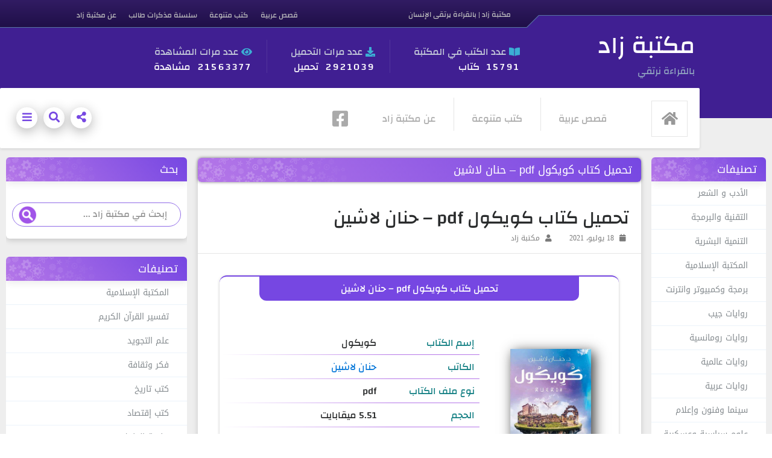

--- FILE ---
content_type: text/html; charset=UTF-8
request_url: https://www.zaadbooks.com/download/%D9%83%D9%88%D9%8A%D9%83%D9%88%D9%84-%D8%AD%D9%86%D8%A7%D9%86-%D9%84%D8%A7%D8%B4%D9%8A%D9%86/
body_size: 40597
content:
<!DOCTYPE html>
<html dir="rtl" lang="ar">
    <!--
    google-site-verification=tVjUT7ncF0-b4GaK026ki8iEDXo56h8JZfyr0A0EyTg
    -->
      <!-- Site  -->
    <head>

      <!-- Google tag (gtag.js) -->
      <script async src="https://www.googletagmanager.com/gtag/js?id=UA-144618860-1"></script>
      <script>
        window.dataLayer = window.dataLayer || [];
        function gtag(){dataLayer.push(arguments);}
        gtag('js', new Date());

        gtag('config', 'UA-144618860-1');
      </script>

        <!-- My Custom Ads: Ad "ad1" is not enabled -->
                <meta charset="UTF-8" />
        <meta http-equiv="X-UA-Compatible" content="IE=edge">
        <meta name="viewport" content="width=device-width, initial-scale=1.0">
        <meta http-equiv="Content-Type" content="text/html; charset=utf-8" />
        <title>  تحميل كتاب كويكول pdf – حنان لاشين</title>
        <link rel="pingback" href="https://www.zaadbooks.com/xmlrpc.php" />
        <meta name='robots' content='max-image-preview:large' />
<link rel='dns-prefetch' href='//ajax.googleapis.com' />
<link rel='dns-prefetch' href='//cdnjs.cloudflare.com' />
<link rel='dns-prefetch' href='//fonts.googleapis.com' />
<link rel="alternate" type="application/rss+xml" title="مكتبة زاد &laquo; تحميل كتاب كويكول pdf – حنان لاشين خلاصة التعليقات" href="https://www.zaadbooks.com/download/%d9%83%d9%88%d9%8a%d9%83%d9%88%d9%84-%d8%ad%d9%86%d8%a7%d9%86-%d9%84%d8%a7%d8%b4%d9%8a%d9%86/feed/" />
<link rel="alternate" title="oEmbed (JSON)" type="application/json+oembed" href="https://www.zaadbooks.com/wp-json/oembed/1.0/embed?url=https%3A%2F%2Fwww.zaadbooks.com%2Fdownload%2F%25d9%2583%25d9%2588%25d9%258a%25d9%2583%25d9%2588%25d9%2584-%25d8%25ad%25d9%2586%25d8%25a7%25d9%2586-%25d9%2584%25d8%25a7%25d8%25b4%25d9%258a%25d9%2586%2F" />
<link rel="alternate" title="oEmbed (XML)" type="text/xml+oembed" href="https://www.zaadbooks.com/wp-json/oembed/1.0/embed?url=https%3A%2F%2Fwww.zaadbooks.com%2Fdownload%2F%25d9%2583%25d9%2588%25d9%258a%25d9%2583%25d9%2588%25d9%2584-%25d8%25ad%25d9%2586%25d8%25a7%25d9%2586-%25d9%2584%25d8%25a7%25d8%25b4%25d9%258a%25d9%2586%2F&#038;format=xml" />
<style id='wp-img-auto-sizes-contain-inline-css' type='text/css'>
img:is([sizes=auto i],[sizes^="auto," i]){contain-intrinsic-size:3000px 1500px}
/*# sourceURL=wp-img-auto-sizes-contain-inline-css */
</style>

<style id='wp-emoji-styles-inline-css' type='text/css'>

	img.wp-smiley, img.emoji {
		display: inline !important;
		border: none !important;
		box-shadow: none !important;
		height: 1em !important;
		width: 1em !important;
		margin: 0 0.07em !important;
		vertical-align: -0.1em !important;
		background: none !important;
		padding: 0 !important;
	}
/*# sourceURL=wp-emoji-styles-inline-css */
</style>
<link rel='stylesheet' id='wp-block-library-rtl-css' href='https://www.zaadbooks.com/wp-includes/css/dist/block-library/style-rtl.min.css?ver=6.9' type='text/css' media='all' />
<style id='global-styles-inline-css' type='text/css'>
:root{--wp--preset--aspect-ratio--square: 1;--wp--preset--aspect-ratio--4-3: 4/3;--wp--preset--aspect-ratio--3-4: 3/4;--wp--preset--aspect-ratio--3-2: 3/2;--wp--preset--aspect-ratio--2-3: 2/3;--wp--preset--aspect-ratio--16-9: 16/9;--wp--preset--aspect-ratio--9-16: 9/16;--wp--preset--color--black: #000000;--wp--preset--color--cyan-bluish-gray: #abb8c3;--wp--preset--color--white: #ffffff;--wp--preset--color--pale-pink: #f78da7;--wp--preset--color--vivid-red: #cf2e2e;--wp--preset--color--luminous-vivid-orange: #ff6900;--wp--preset--color--luminous-vivid-amber: #fcb900;--wp--preset--color--light-green-cyan: #7bdcb5;--wp--preset--color--vivid-green-cyan: #00d084;--wp--preset--color--pale-cyan-blue: #8ed1fc;--wp--preset--color--vivid-cyan-blue: #0693e3;--wp--preset--color--vivid-purple: #9b51e0;--wp--preset--gradient--vivid-cyan-blue-to-vivid-purple: linear-gradient(135deg,rgb(6,147,227) 0%,rgb(155,81,224) 100%);--wp--preset--gradient--light-green-cyan-to-vivid-green-cyan: linear-gradient(135deg,rgb(122,220,180) 0%,rgb(0,208,130) 100%);--wp--preset--gradient--luminous-vivid-amber-to-luminous-vivid-orange: linear-gradient(135deg,rgb(252,185,0) 0%,rgb(255,105,0) 100%);--wp--preset--gradient--luminous-vivid-orange-to-vivid-red: linear-gradient(135deg,rgb(255,105,0) 0%,rgb(207,46,46) 100%);--wp--preset--gradient--very-light-gray-to-cyan-bluish-gray: linear-gradient(135deg,rgb(238,238,238) 0%,rgb(169,184,195) 100%);--wp--preset--gradient--cool-to-warm-spectrum: linear-gradient(135deg,rgb(74,234,220) 0%,rgb(151,120,209) 20%,rgb(207,42,186) 40%,rgb(238,44,130) 60%,rgb(251,105,98) 80%,rgb(254,248,76) 100%);--wp--preset--gradient--blush-light-purple: linear-gradient(135deg,rgb(255,206,236) 0%,rgb(152,150,240) 100%);--wp--preset--gradient--blush-bordeaux: linear-gradient(135deg,rgb(254,205,165) 0%,rgb(254,45,45) 50%,rgb(107,0,62) 100%);--wp--preset--gradient--luminous-dusk: linear-gradient(135deg,rgb(255,203,112) 0%,rgb(199,81,192) 50%,rgb(65,88,208) 100%);--wp--preset--gradient--pale-ocean: linear-gradient(135deg,rgb(255,245,203) 0%,rgb(182,227,212) 50%,rgb(51,167,181) 100%);--wp--preset--gradient--electric-grass: linear-gradient(135deg,rgb(202,248,128) 0%,rgb(113,206,126) 100%);--wp--preset--gradient--midnight: linear-gradient(135deg,rgb(2,3,129) 0%,rgb(40,116,252) 100%);--wp--preset--font-size--small: 13px;--wp--preset--font-size--medium: 20px;--wp--preset--font-size--large: 36px;--wp--preset--font-size--x-large: 42px;--wp--preset--spacing--20: 0.44rem;--wp--preset--spacing--30: 0.67rem;--wp--preset--spacing--40: 1rem;--wp--preset--spacing--50: 1.5rem;--wp--preset--spacing--60: 2.25rem;--wp--preset--spacing--70: 3.38rem;--wp--preset--spacing--80: 5.06rem;--wp--preset--shadow--natural: 6px 6px 9px rgba(0, 0, 0, 0.2);--wp--preset--shadow--deep: 12px 12px 50px rgba(0, 0, 0, 0.4);--wp--preset--shadow--sharp: 6px 6px 0px rgba(0, 0, 0, 0.2);--wp--preset--shadow--outlined: 6px 6px 0px -3px rgb(255, 255, 255), 6px 6px rgb(0, 0, 0);--wp--preset--shadow--crisp: 6px 6px 0px rgb(0, 0, 0);}:where(.is-layout-flex){gap: 0.5em;}:where(.is-layout-grid){gap: 0.5em;}body .is-layout-flex{display: flex;}.is-layout-flex{flex-wrap: wrap;align-items: center;}.is-layout-flex > :is(*, div){margin: 0;}body .is-layout-grid{display: grid;}.is-layout-grid > :is(*, div){margin: 0;}:where(.wp-block-columns.is-layout-flex){gap: 2em;}:where(.wp-block-columns.is-layout-grid){gap: 2em;}:where(.wp-block-post-template.is-layout-flex){gap: 1.25em;}:where(.wp-block-post-template.is-layout-grid){gap: 1.25em;}.has-black-color{color: var(--wp--preset--color--black) !important;}.has-cyan-bluish-gray-color{color: var(--wp--preset--color--cyan-bluish-gray) !important;}.has-white-color{color: var(--wp--preset--color--white) !important;}.has-pale-pink-color{color: var(--wp--preset--color--pale-pink) !important;}.has-vivid-red-color{color: var(--wp--preset--color--vivid-red) !important;}.has-luminous-vivid-orange-color{color: var(--wp--preset--color--luminous-vivid-orange) !important;}.has-luminous-vivid-amber-color{color: var(--wp--preset--color--luminous-vivid-amber) !important;}.has-light-green-cyan-color{color: var(--wp--preset--color--light-green-cyan) !important;}.has-vivid-green-cyan-color{color: var(--wp--preset--color--vivid-green-cyan) !important;}.has-pale-cyan-blue-color{color: var(--wp--preset--color--pale-cyan-blue) !important;}.has-vivid-cyan-blue-color{color: var(--wp--preset--color--vivid-cyan-blue) !important;}.has-vivid-purple-color{color: var(--wp--preset--color--vivid-purple) !important;}.has-black-background-color{background-color: var(--wp--preset--color--black) !important;}.has-cyan-bluish-gray-background-color{background-color: var(--wp--preset--color--cyan-bluish-gray) !important;}.has-white-background-color{background-color: var(--wp--preset--color--white) !important;}.has-pale-pink-background-color{background-color: var(--wp--preset--color--pale-pink) !important;}.has-vivid-red-background-color{background-color: var(--wp--preset--color--vivid-red) !important;}.has-luminous-vivid-orange-background-color{background-color: var(--wp--preset--color--luminous-vivid-orange) !important;}.has-luminous-vivid-amber-background-color{background-color: var(--wp--preset--color--luminous-vivid-amber) !important;}.has-light-green-cyan-background-color{background-color: var(--wp--preset--color--light-green-cyan) !important;}.has-vivid-green-cyan-background-color{background-color: var(--wp--preset--color--vivid-green-cyan) !important;}.has-pale-cyan-blue-background-color{background-color: var(--wp--preset--color--pale-cyan-blue) !important;}.has-vivid-cyan-blue-background-color{background-color: var(--wp--preset--color--vivid-cyan-blue) !important;}.has-vivid-purple-background-color{background-color: var(--wp--preset--color--vivid-purple) !important;}.has-black-border-color{border-color: var(--wp--preset--color--black) !important;}.has-cyan-bluish-gray-border-color{border-color: var(--wp--preset--color--cyan-bluish-gray) !important;}.has-white-border-color{border-color: var(--wp--preset--color--white) !important;}.has-pale-pink-border-color{border-color: var(--wp--preset--color--pale-pink) !important;}.has-vivid-red-border-color{border-color: var(--wp--preset--color--vivid-red) !important;}.has-luminous-vivid-orange-border-color{border-color: var(--wp--preset--color--luminous-vivid-orange) !important;}.has-luminous-vivid-amber-border-color{border-color: var(--wp--preset--color--luminous-vivid-amber) !important;}.has-light-green-cyan-border-color{border-color: var(--wp--preset--color--light-green-cyan) !important;}.has-vivid-green-cyan-border-color{border-color: var(--wp--preset--color--vivid-green-cyan) !important;}.has-pale-cyan-blue-border-color{border-color: var(--wp--preset--color--pale-cyan-blue) !important;}.has-vivid-cyan-blue-border-color{border-color: var(--wp--preset--color--vivid-cyan-blue) !important;}.has-vivid-purple-border-color{border-color: var(--wp--preset--color--vivid-purple) !important;}.has-vivid-cyan-blue-to-vivid-purple-gradient-background{background: var(--wp--preset--gradient--vivid-cyan-blue-to-vivid-purple) !important;}.has-light-green-cyan-to-vivid-green-cyan-gradient-background{background: var(--wp--preset--gradient--light-green-cyan-to-vivid-green-cyan) !important;}.has-luminous-vivid-amber-to-luminous-vivid-orange-gradient-background{background: var(--wp--preset--gradient--luminous-vivid-amber-to-luminous-vivid-orange) !important;}.has-luminous-vivid-orange-to-vivid-red-gradient-background{background: var(--wp--preset--gradient--luminous-vivid-orange-to-vivid-red) !important;}.has-very-light-gray-to-cyan-bluish-gray-gradient-background{background: var(--wp--preset--gradient--very-light-gray-to-cyan-bluish-gray) !important;}.has-cool-to-warm-spectrum-gradient-background{background: var(--wp--preset--gradient--cool-to-warm-spectrum) !important;}.has-blush-light-purple-gradient-background{background: var(--wp--preset--gradient--blush-light-purple) !important;}.has-blush-bordeaux-gradient-background{background: var(--wp--preset--gradient--blush-bordeaux) !important;}.has-luminous-dusk-gradient-background{background: var(--wp--preset--gradient--luminous-dusk) !important;}.has-pale-ocean-gradient-background{background: var(--wp--preset--gradient--pale-ocean) !important;}.has-electric-grass-gradient-background{background: var(--wp--preset--gradient--electric-grass) !important;}.has-midnight-gradient-background{background: var(--wp--preset--gradient--midnight) !important;}.has-small-font-size{font-size: var(--wp--preset--font-size--small) !important;}.has-medium-font-size{font-size: var(--wp--preset--font-size--medium) !important;}.has-large-font-size{font-size: var(--wp--preset--font-size--large) !important;}.has-x-large-font-size{font-size: var(--wp--preset--font-size--x-large) !important;}
/*# sourceURL=global-styles-inline-css */
</style>

<style id='classic-theme-styles-inline-css' type='text/css'>
/*! This file is auto-generated */
.wp-block-button__link{color:#fff;background-color:#32373c;border-radius:9999px;box-shadow:none;text-decoration:none;padding:calc(.667em + 2px) calc(1.333em + 2px);font-size:1.125em}.wp-block-file__button{background:#32373c;color:#fff;text-decoration:none}
/*# sourceURL=/wp-includes/css/classic-themes.min.css */
</style>
<link rel='stylesheet' id='zad_bootstrap4_css-css' href='https://cdnjs.cloudflare.com/ajax/libs/twitter-bootstrap/4.0.0-alpha.6/css/bootstrap.min.css?ver=6.9' type='text/css' media='all' />
<link rel='stylesheet' id='zad_fontawesome_css-css' href='https://cdnjs.cloudflare.com/ajax/libs/font-awesome/5.13.0/css/all.min.css?ver=6.9' type='text/css' media='all' />
<link rel='stylesheet' id='DroidArabicKufi_css-css' href='https://fonts.googleapis.com/earlyaccess/droidarabickufi.css?ver=6.9' type='text/css' media='all' />
<link rel='stylesheet' id='changa_css-css' href='https://www.zaadbooks.com/wp-content/themes/ZadBooks/src/css/changa-font.css?ver=6.9' type='text/css' media='all' />
<link rel='stylesheet' id='zad_style_css-css' href='https://www.zaadbooks.com/wp-content/themes/ZadBooks/src/css/style.min.css?a=30&#038;ver=5.5.8' type='text/css' media='all' />
<script type="text/javascript" src="https://ajax.googleapis.com/ajax/libs/jquery/3.2.0/jquery.min.js?ver=2.1.1" id="zad_jquery2_js-js"></script>
<link rel="https://api.w.org/" href="https://www.zaadbooks.com/wp-json/" /><link rel="alternate" title="JSON" type="application/json" href="https://www.zaadbooks.com/wp-json/wp/v2/book/45219" /><link rel="EditURI" type="application/rsd+xml" title="RSD" href="https://www.zaadbooks.com/xmlrpc.php?rsd" />
<meta name="generator" content="WordPress 6.9" />
<link rel="canonical" href="https://www.zaadbooks.com/download/%d9%83%d9%88%d9%8a%d9%83%d9%88%d9%84-%d8%ad%d9%86%d8%a7%d9%86-%d9%84%d8%a7%d8%b4%d9%8a%d9%86/" />
<link rel='shortlink' href='https://www.zaadbooks.com/?p=45219' />
<link rel="icon" href="https://www.zaadbooks.com/wp-content/uploads/2022/10/cropped-Zad-Icon-32x32.png" sizes="32x32" />
<link rel="icon" href="https://www.zaadbooks.com/wp-content/uploads/2022/10/cropped-Zad-Icon-192x192.png" sizes="192x192" />
<link rel="apple-touch-icon" href="https://www.zaadbooks.com/wp-content/uploads/2022/10/cropped-Zad-Icon-180x180.png" />
<meta name="msapplication-TileImage" content="https://www.zaadbooks.com/wp-content/uploads/2022/10/cropped-Zad-Icon-270x270.png" />
        <!-- HTML5 Shim and Respond.js IE8 support of HTML5 elements and media queries -->
        <!-- WARNING: Respond.js doesn't work if you view the page via file:// -->
        <!--[if lt IE 9]>
          <script src="https://oss.maxcdn.com/html5shiv/3.7.2/html5shiv.min.js"></script>
          <script src="https://oss.maxcdn.com/respond/1.4.2/respond.min.js"></script>
        <![endif]-->
        <!--[if lt IE 10]><![endif]-->
        
                <!--[if lt IE 10]><![endif]-->
    </head>
    <body>

    <!-- Google Tag Manager (noscript) -->
<noscript><iframe src="https://www.googletagmanager.com/ns.html?id=GTM-WFXVHLNM"
height="0" width="0" style="display:none;visibility:hidden"></iframe></noscript>
<!-- End Google Tag Manager (noscript) -->

      <span id="data" style="display:none;"
        data-home_url="https://www.zaadbooks.com"
        data-theme_url="https://www.zaadbooks.com/wp-content/themes/ZadBooks"
        data-user_id="0"
      ></span>
    
<div class="mside-menu-covor" onclick="slidehide()" style="display: none;"></div><nav class="mside-menu" style="left: -515px;"><div class="mside-menu-header"><div class="marrow" onclick="slidehide()"><i class="fa fa-angle-double-left"></i></div><div class="mtitle">مكتبة زاد </div></div><div class="mflip"><div class="mitem"><span class="micon"><i class="fas fa-angle-double-left"></i></span><a class="mitem_link" href="javascript:void(0);">روايات عربية</a><span class="mtoggle"><i class="fa fa-angle-left rotate_icon" ></i></span></div><div class="mside-menu-panel" style="display: none;"><a class="mitem_childlink" href="https://www.zaadbooks.com/authors/تحميل-كتب-اسامة-المسلم-pdf/">اسامة المسلم</a><hr style="margin-top: 10px;margin-bottom: 10px;"><a class="mitem_childlink" href="https://www.zaadbooks.com/authors/احلام-مستغانمى/">احلام مستغانمى</a><hr style="margin-top: 10px;margin-bottom: 10px;"><a class="mitem_childlink" href="https://www.zaadbooks.com/authors/ايهاب-عدلان/">ايهاب عدلان</a><hr style="margin-top: 10px;margin-bottom: 10px;"><a class="mitem_childlink" href="https://www.zaadbooks.com/authors/حجي-جابر/">حجي جابر</a><hr style="margin-top: 10px;margin-bottom: 10px;"><a class="mitem_childlink" href="https://www.zaadbooks.com/cat/%d8%b1%d9%88%d8%a7%d9%8a%d8%a7%d8%aa-%d8%b9%d8%b1%d8%a8%d9%8a%d8%a9/">جميع الروايات العربية</a></div></div><div class="mflip"><div class="mitem"><span class="micon"><i class="fas fa-angle-double-left"></i></span><a class="mitem_link" href="javascript:void(0);">روايات عالمية</a><span class="mtoggle"><i class="fa fa-angle-left rotate_icon"></i></span></div><div class="mside-menu-panel" style="display: none;"><a class="mitem_childlink" href="https://www.zaadbooks.com/authors/باولو-كويلو/">باولو كويلو</a><hr style="margin-top: 10px;margin-bottom: 10px;"><a class="mitem_childlink" href="https://www.zaadbooks.com/authors/غابرييل-غارسيا-ماركيز/">غابرييل غارسيا ماركيز</a><hr style="margin-top: 10px;margin-bottom: 10px;"><a class="mitem_childlink" href="https://www.zaadbooks.com/authors/هاروكي-موراكامي/">هاروكي موراكامي</a><hr style="margin-top: 10px;margin-bottom: 10px;"><a class="mitem_childlink" href="https://www.zaadbooks.com/authors/اجاثا-كريستى/">اجاثا كريستى</a><hr style="margin-top: 10px;margin-bottom: 10px;"><a class="mitem_childlink" href="https://www.zaadbooks.com/cat/%d8%b1%d9%88%d8%a7%d9%8a%d8%a7%d8%aa-%d8%b9%d8%a7%d9%84%d9%85%d9%8a%d8%a9/">عرض الروايات العالمية</a></div></div><div class="mflip"><div class="mitem"><span class="micon"><i class="fas fa-angle-double-left"></i></span><a class="mitem_link" href="https://www.zaadbooks.com/تحميل-مذكرات-طالب-pdf-جيف-كينى/">سلسلة مذكرات طالب</a></div></div><div class="mflip"><div class="mitem"><span class="micon"><i class="fas fa-angle-double-left"></i></span><a class="mitem_link" href="https://www.zaadbooks.com/cat/%d9%81%d9%83%d8%b1-%d9%88%d8%ab%d9%82%d8%a7%d9%81%d8%a9/">فكر وثقافة</a></div></div><div class="mflip"><div class="mitem"><span class="micon"><i class="fas fa-angle-double-left"></i></span><a class="mitem_link" href="https://www.zaadbooks.com/cat/%d8%a7%d9%84%d8%a3%d8%af%d8%a8-%d9%88-%d8%a7%d9%84%d8%b4%d8%b9%d8%b1/">الأدب و الشعر</a></div></div><div class="mflip"><div class="mitem"><span class="micon"><i class="fas fa-angle-double-left"></i></span><a class="mitem_link" href="https://www.zaadbooks.com/cat/%d9%82%d8%b5%d8%b5-%d8%b9%d8%b1%d8%a8%d9%8a%d8%a9/">قصص عربية</a></div></div><div class="mflip"><div class="mitem"><span class="micon"><i class="fas fa-angle-double-left"></i></span><a class="mitem_link" href="https://www.zaadbooks.com/cat/%d9%82%d8%b5%d8%b5-%d8%b9%d8%a7%d9%84%d9%85%d9%8a%d8%a9/">قصص عالمية</a></div></div><div class="mflip"><div class="mitem"><span class="micon"><i class="fas fa-angle-double-left"></i></span><a class="mitem_link" href="https://www.zaadbooks.com/cat/%d9%85%d8%ac%d9%84%d8%a7%d8%aa-%d9%88%d9%85%d9%88%d8%b3%d9%88%d8%b9%d8%a7%d8%aa/">مجلات وموسوعات</a></div></div><div class="mflip"><div class="mitem"><span class="micon"><i class="fas fa-angle-double-left"></i></span><a class="mitem_link" href="https://www.zaadbooks.com/copyright/">DMCA</a></div></div><div class="mflip"><div class="mitem"><span class="micon"><i class="fas fa-angle-double-left"></i></span><a class="mitem_link" href="https://www.zaadbooks.com/terms-and-conditions/">احكام وقوانين الاستخدام</a></div></div><div class="mflip"><div class="mitem"><span class="micon"><i class="fas fa-angle-double-left"></i></span><a class="mitem_link" href="https://www.zaadbooks.com/about-us/">عن مكتبة زاد</a></div></div></nav><header>
    <!-- header icons-->
    <div class="main-bar" style="display:none;">
        <div class="main-bar-right"></div>
        <div class="main-bar-left">
            <div title="مشاركة الكتاب"
                class="main-bar-left-item radius100 main-bar-button1 mainbar-message-btn share_btn">
                <i class="fas fa-share-alt"></i>
            </div>
            <div title="إبحث عن كتاب أو كاتب" class="main-bar-left-item radius100 main-bar-button1 mainbar-search-btn">
                <i class="fas fa-search"></i>
            </div>
            <div class=" main-bar-left-item radius100 main-bar-button1 mainbar-bars-btn" onclick="slidel()">
                <i class="fas fa-bars"></i>
            </div>
        </div>
    </div><!-- end header icons-->

    <input type="hidden" class="post_id" value="45219">

    <!-- Zad Box 1 -->
    <div class="zad-box zad-box-1">
        <div class="zad-box-body">
            <div class="zad-box-first">
                <a id="fbshare" data-share="https://www.facebook.com/sharer/sharer.php?u=https://zaad.me/coxf&title=تحميل كتاب كويكول pdf – حنان لاشين"
                    rel='nofollow' href="javascript:void(0);" class="share-icon fab fa-facebook"></a>
                <a id="twshare" data-share="https://twitter.com/share?text=تحميل كتاب كويكول pdf – حنان لاشين&url=https://zaad.me/coxf" rel='nofollow'
                    href="javascript:void(0);" class="share-icon fab fa-twitter"></a>
                <a id="lishare"
                    data-share="https://www.linkedin.com/shareArticle?mini=true&url=https://zaad.me/coxf&title=تحميل كتاب كويكول pdf – حنان لاشين&source=https://www.zaadbooks.com"
                    rel='nofollow' href="javascript:void(0);" class="share-icon fab fa-linkedin"></a>
                <a id="telshare" data-share="https://telegram.me/share/url?url=https://zaad.me/coxf&text=تحميل كتاب كويكول pdf – حنان لاشين" rel='nofollow'
                    href="javascript:void(0);" class="share-icon fab fa-telegram-plane"></a>
                <a id="washare" data-share="whatsapp://send?text=تحميل كتاب كويكول pdf – حنان لاشين %0A%0Ahttps://zaad.me/coxf" rel='nofollow'
                    href="javascript:void(0);" class="share-icon fab fa-whatsapp"></a>
            </div>
            <div class="zad-box-second">
                <div class="input-copy">
                    <div class="input-copy-inner">
                        <input id="shortink-input2" type="text" dir="ltr" value="https://zaad.me/coxf" />
                        <div class="zadtooltip">
                            <i onclick="copyFunction(2)" onmouseout="btnoutFunc(2)" class="share-copy fas fa-copy">
                                <span class="tooltiptext" id="zadTooltip2">نسخ الرابط المختصر</span>
                            </i>
                        </div>
                    </div>
                </div>
            </div>
        </div>
    </div><!-- End Zad Box 1-->

    <!-- Zad Box 2 -->
    <div class="zad-box zad-box-2" id="download_popup">
        <div class="zad-box-body">
            <div class="zad-box-first">
                <div class="zProgress">
                    <div class="zBar" id="zBar-1"></div>
                </div>
                <div class="getting_ready" style="font-size: 25px;font-family: 'changa';margin: 30px 20px 25px 20px;">
                    يتم
                    تحضير رابط التحميل المباشر </div>
                <div class="ad_after_download"
                    style="display: none; font-size: 25px;font-family: 'changa';margin: 30px 20px 25px 20px;">شكرا
                    للتحميل
                    من مكتبة زاد <br>إنضم لقروب مكتبة زاد على تليجرام <br><br>
                    <a href="javascript:void(0)" target="_blank" rel="nofollow"
                        class="btn download-btn zad_telegram_group"
                        style="min-width: 200px;margin: 20px;display: inline;">
                        <i class="fab fa-telegram"></i> إنضم لقروب مكتبة زاد الآن
                    </a>
                    <p style="font-size: 14px;padding: 16px 0 0 0;margin: 0 -10px -20px -10px;text-align: center;">* (
                        لتحميل الكتاب مجددا يرجى إعادة تحميل الصفحة ) </p>
                </div>
                <div class="link_redy" style="display: none;font-size: 25px;margin: 20px 20px 25px 20px;">
                    <a href="javascript:void(0)" rel="nofollow" target="_blank"
                        class="download-book-now btn zbtn download-btn" style="min-width: 200px;margin: 20px;">
                        <i class="fa fa-download"></i> تحميل الآن
                    </a>
                </div>
            </div>

            <div class="zad-box-first">
                <div class="getting_ready_"
                    style="font-size: 20px;font-family: 'changa';margin: 15px 20px 15px 20px;text-align: center;">
                    <div class="thank-you-zad">
                        <a class="thank-you-zad-link" target="_blank" href="https://t.me/zbook_bot"
                            style="text-decoration: none; color: unset;"> شكرا لإختيارك مكتبة زاد </a>
                    </div>
                </div>
            </div>
        </div>
    </div><!-- End Zad Box 2-->

    <!-- zad header -->
    <div class="main-header">
        <div class="top-container">
            <div class="inner">
                <div class="tag_line"> مكتبة زاد | بالقراءة يرتقى الإنسان </div>
                <div class="top-menu">

                    <!-- top menu -->
                    <div class="top-menu">
                        <ul>
                            <li>
                                <a href="https://www.zaadbooks.com/cat/%d9%82%d8%b5%d8%b5-%d8%b9%d8%b1%d8%a8%d9%8a%d8%a9/"
                                    title="كتب pdf قصص عربية">قصص
                                    عربية</a>
                            </li>
                            <li>
                                <a href="https://www.zaadbooks.com/cat/%d9%83%d8%aa%d8%a8-%d9%85%d8%aa%d9%86%d9%88%d8%b9%d8%a9/"
                                    title="كتب pdf روايات pdf">كتب
                                    متنوعة</a>
                            </li>
                            <li>
                                <a href="https://www.zaadbooks.com/تحميل-مذكرات-طالب-pdf-جيف-كينى/"
                                    title="تحميل جميل سلسلة مذكرات طالب pdf">
                                    سلسلة مذكرات طالب
                                </a>
                            </li>

                            <li>
                                <a href="https://www.zaadbooks.com/about-us/">عن مكتبة زاد</a>
                            </li>
                        </ul>
                    </div>
                    <!-- top menu -->

                </div>
            </div>
        </div>
        <div class="middle-container">
            <div class="site-logo">
                <div class="site-logo-inner">
                    <a href="https://www.zaadbooks.com" style="display: block;color: unset;user-select: none;">
                        <div class="site-name">
                            <span class="w1">مكتبة</span>
                            <span class="w2">زاد</span>
                        </div>
                    </a>
                    <div class="site-description">بالقراءة نرتقي</div>
                </div>
            </div>
            <div class="header-elements">
                <div class="he he1">
                    <div class="el-title">
                        <i class="fas fa-book-open"></i> عدد الكتب في المكتبة
                    </div>
                    <div class="el-content">
                        <span class="numbers">
                            15791
                        </span> كتاب
                    </div>
                </div>
                <div class="he he2">
                    <div class="el-title">
                        <i class="fas fa-download"></i> عدد مرات التحميل
                    </div>
                    <div class="el-content">
                        <span class="numbers">
                            2921039
                        </span> تحميل
                    </div>
                </div>
                <div class="he he2">
                    <div class="el-title">
                        <i class="fas fa-eye"></i> عدد مرات المشاهدة
                    </div>
                    <div class="el-content">
                        <span class="numbers">
                            21563377
                        </span> مشاهدة
                    </div>
                </div>
                <div class="he he3">
                    <div class="el-title">
                        <i class="far fa-comments"></i> راسلنا
                    </div>
                    <div class="el-content"><a href="/cdn-cgi/l/email-protection" class="__cf_email__" data-cfemail="13697272777f7a716172616a53747e727a7f3d707c7e">[email&#160;protected]</a></div>
                </div>
            </div>
            <div class="navbar-toggle-container">
                <button type="button" class="navbar-toggle" onclick="slidel()"> <span>☰ القائمة</span> </button>
            </div>
        </div>
        <div class="header-stats">
            <div><i class="fas fa-book-open"></i> <span class="numbers2">
                    15791
                </span> كتاب</div>
            <div><i class="fas fa-download"></i> <span class="numbers2">
                    2921039
                </span> تحميل</div>
        </div>
        <div class="bottom-container">
            <div class="home-icon"> <a href="https://www.zaadbooks.com"> <i class="fas fa-home"></i> </a> </div>
            <div class="main-menu">
                <ul>
                    <li>
                        <a href="https://www.zaadbooks.com/cat/%d9%82%d8%b5%d8%b5-%d8%b9%d8%b1%d8%a8%d9%8a%d8%a9/"
                            title="كتب قصص عربية">
                            قصص عربية
                        </a>
                    </li>
                    <li>
                        <a href="https://www.zaadbooks.com/cat/%d9%83%d8%aa%d8%a8-%d9%85%d8%aa%d9%86%d9%88%d8%b9%d8%a9/"
                            title="كتب متنوعة">
                            كتب متنوعة
                        </a>
                    </li>
                    <li>
                        <a href="https://www.zaadbooks.com/about-us/">
                            عن مكتبة زاد
                        </a>
                    </li>
                </ul>
            </div>
            <div class="social-icons"> <a class="social-icons__link" aria-label="فيسبوك"  href="https://www.facebook.com/ZadLibrary"
                    target="_blank"><i class="fab fa-facebook-square"></i></a> </div>
        </div>
    </div><!-- end zad header -->

    <div style="height: 55px;background-color: #eee;"></div>
</header>

<div style="text-align: center"><!-- My Custom Ads: Ad "ad3" is not enabled --></div>

<!-- main container -->
<main class="main-container">
    <!-- right side -->
    <nav class="rightside">
        <div class="rightside-inner">

            <!-- right_sidebar -->
            <div id="categories-11" class="widget block-content block-content-4  widget_categories">
                <h2 class="bg-color-1 right-sidebar block-header block-header-4 noselect">تصنيفات</h2>
                <ul>
                    <li class="cat-item cat-item-11"><a
                            href="https://www.zaadbooks.com/cat/%d8%a7%d9%84%d8%a3%d8%af%d8%a8-%d9%88-%d8%a7%d9%84%d8%b4%d8%b9%d8%b1/"
                            title="📜 الأدب و الشعر">الأدب و الشعر</a> (12)
                    </li>
                    <li class="cat-item cat-item-772"><a
                            href="https://www.zaadbooks.com/cat/%d8%a7%d9%84%d8%aa%d9%82%d9%86%d9%8a%d8%a9-%d9%88%d8%a7%d9%84%d8%a8%d8%b1%d9%85%d8%ac%d8%a9/"
                            title="💻 التقنية و البرمجة">التقنية والبرمجة</a> (1)
                        <ul class='children'>
                            <li class="cat-item cat-item-798"><a
                                    href="https://www.zaadbooks.com/cat/%d8%a7%d9%84%d8%aa%d9%82%d9%86%d9%8a%d8%a9-%d9%88%d8%a7%d9%84%d8%a8%d8%b1%d9%85%d8%ac%d8%a9/%d8%a3%d9%85%d9%86-%d8%a7%d9%84%d9%85%d8%b9%d9%84%d9%88%d9%85%d8%a7%d8%aa/"
                                    title="أمن المعلومات">أمن المعلومات</a> (1)
                            </li>
                            <li class="cat-item cat-item-773"><a
                                    href="https://www.zaadbooks.com/cat/%d8%a7%d9%84%d8%aa%d9%82%d9%86%d9%8a%d8%a9-%d9%88%d8%a7%d9%84%d8%a8%d8%b1%d9%85%d8%ac%d8%a9/%d8%a7%d9%84%d9%85%d9%88%d8%b3%d9%88%d8%b9%d8%a9-%d8%a7%d9%84%d8%ad%d8%a7%d8%b3%d9%88%d8%a8%d9%8a%d8%a9/"
                                    title="الموسوعة الحاسوبية">الموسوعة الحاسوبية</a> (1)
                            </li>
                            <li class="cat-item cat-item-779"><a
                                    href="https://www.zaadbooks.com/cat/%d8%a7%d9%84%d8%aa%d9%82%d9%86%d9%8a%d8%a9-%d9%88%d8%a7%d9%84%d8%a8%d8%b1%d9%85%d8%ac%d8%a9/%d8%aa%d8%b7%d9%88%d9%8a%d8%b1-%d9%85%d9%88%d8%a7%d9%82%d8%b9-%d8%a7%d9%84%d9%88%d9%8a%d8%a8/"
                                    title="تطوير مواقع الويب">تطوير مواقع الويب</a> (1)
                            </li>
                            <li class="cat-item cat-item-786"><a
                                    href="https://www.zaadbooks.com/cat/%d8%a7%d9%84%d8%aa%d9%82%d9%86%d9%8a%d8%a9-%d9%88%d8%a7%d9%84%d8%a8%d8%b1%d9%85%d8%ac%d8%a9/%d8%b4%d8%a8%d9%83%d8%a7%d8%aa-%d8%a7%d9%84%d8%ad%d8%a7%d8%b3%d9%88%d8%a8/"
                                    title="شبكات الحاسوب">شبكات الحاسوب</a> (1)
                            </li>
                            <li class="cat-item cat-item-977"><a
                                    href="https://www.zaadbooks.com/cat/%d8%a7%d9%84%d8%aa%d9%82%d9%86%d9%8a%d8%a9-%d9%88%d8%a7%d9%84%d8%a8%d8%b1%d9%85%d8%ac%d8%a9/%d9%82%d9%88%d8%a7%d8%b9%d8%af-%d8%a7%d9%84%d8%a8%d9%8a%d8%a7%d9%86%d8%a7%d8%aa/"
                                    title="قواعد البيانات">قواعد البيانات</a> (6)
                                <ul class='children'>
                                    <li class="cat-item cat-item-982"><a
                                            href="https://www.zaadbooks.com/cat/%d8%a7%d9%84%d8%aa%d9%82%d9%86%d9%8a%d8%a9-%d9%88%d8%a7%d9%84%d8%a8%d8%b1%d9%85%d8%ac%d8%a9/%d9%82%d9%88%d8%a7%d8%b9%d8%af-%d8%a7%d9%84%d8%a8%d9%8a%d8%a7%d9%86%d8%a7%d8%aa/%d8%aa%d8%b7%d8%a8%d9%8a%d9%82%d8%a7%d8%aa-%d9%82%d9%88%d8%a7%d8%b9%d8%af-%d8%a7%d9%84%d8%a8%d9%8a%d8%a7%d9%86%d8%a7%d8%aa/"
                                            title="تطبيقات قواعد البيانات">تطبيقات قواعد البيانات</a> (4)
                                    </li>
                                </ul>
                            </li>
                        </ul>
                    </li>
                    <li class="cat-item cat-item-922"><a
                            href="https://www.zaadbooks.com/cat/%d8%a7%d9%84%d8%aa%d9%86%d9%85%d9%8a%d8%a9-%d8%a7%d9%84%d8%a8%d8%b4%d8%b1%d9%8a%d8%a9/"
                            title="🛄 التنمية البشرية">التنمية البشرية</a> (25)
                    </li>
                    <li class="cat-item cat-item-420"><a
                            href="https://www.zaadbooks.com/cat/%d8%a7%d9%84%d9%85%d9%83%d8%aa%d8%a8%d8%a9-%d8%a7%d9%84%d8%a5%d8%b3%d9%84%d8%a7%d9%85%d9%8a%d8%a9/"
                            title="🕋 المكتبة الإسلامية">المكتبة الإسلامية</a> (16)
                        <ul class='children'>
                            <li class="cat-item cat-item-421"><a
                                    href="https://www.zaadbooks.com/cat/%d8%a7%d9%84%d9%85%d9%83%d8%aa%d8%a8%d8%a9-%d8%a7%d9%84%d8%a5%d8%b3%d9%84%d8%a7%d9%85%d9%8a%d8%a9/%d8%aa%d9%81%d8%b3%d9%8a%d8%b1-%d8%a7%d9%84%d9%82%d8%b1%d8%a2%d9%86-%d8%a7%d9%84%d9%83%d8%b1%d9%8a%d9%85/"
                                    title="تفسير القرآن الكريم">تفسير القرآن الكريم</a> (1)
                            </li>
                            <li class="cat-item cat-item-424"><a
                                    href="https://www.zaadbooks.com/cat/%d8%a7%d9%84%d9%85%d9%83%d8%aa%d8%a8%d8%a9-%d8%a7%d9%84%d8%a5%d8%b3%d9%84%d8%a7%d9%85%d9%8a%d8%a9/%d8%b9%d9%84%d9%85-%d8%a7%d9%84%d8%aa%d8%ac%d9%88%d9%8a%d8%af/"
                                    title="علم التجويد">علم التجويد</a> (1)
                            </li>
                            <li class="cat-item cat-item-423"><a
                                    href="https://www.zaadbooks.com/cat/%d8%a7%d9%84%d9%85%d9%83%d8%aa%d8%a8%d8%a9-%d8%a7%d9%84%d8%a5%d8%b3%d9%84%d8%a7%d9%85%d9%8a%d8%a9/%d9%83%d8%aa%d8%a8-%d8%a7%d9%84%d8%ad%d8%af%d9%8a%d8%ab-%d8%a7%d9%84%d8%b3%d8%aa%d8%a9/"
                                    title="كتب الحديث الستة">كتب الحديث الستة</a> (1)
                            </li>
                        </ul>
                    </li>
                    <li class="cat-item cat-item-562"><a
                            href="https://www.zaadbooks.com/cat/%d8%a8%d8%b1%d9%85%d8%ac%d8%a9-%d9%88%d9%83%d9%85%d8%a8%d9%8a%d9%88%d8%aa%d8%b1-%d9%88%d8%a7%d9%86%d8%aa%d8%b1%d9%86%d8%aa/"
                            title="برمجة وكمبيوتر وانترنت">برمجة وكمبيوتر وانترنت</a> (45)
                    </li>
                    <li class="cat-item cat-item-13"><a
                            href="https://www.zaadbooks.com/cat/%d8%b1%d9%88%d8%a7%d9%8a%d8%a7%d8%aa-%d8%ac%d9%8a%d8%a8/"
                            title="📔 روايات جيب">روايات جيب</a> (114)
                    </li>
                    <li class="cat-item cat-item-1550"><a
                            href="https://www.zaadbooks.com/cat/%d8%b1%d9%88%d8%a7%d9%8a%d8%a7%d8%aa-%d8%b1%d9%88%d9%85%d8%a7%d9%86%d8%b3%d9%8a%d8%a9/">روايات
                            رومانسية</a> (7)
                    </li>
                    <li class="cat-item cat-item-17"><a
                            href="https://www.zaadbooks.com/cat/%d8%b1%d9%88%d8%a7%d9%8a%d8%a7%d8%aa-%d8%b9%d8%a7%d9%84%d9%85%d9%8a%d8%a9/"
                            title="🎭 روايات عالمية">روايات عالمية</a> (253)
                    </li>
                    <li class="cat-item cat-item-10"><a
                            href="https://www.zaadbooks.com/cat/%d8%b1%d9%88%d8%a7%d9%8a%d8%a7%d8%aa-%d8%b9%d8%b1%d8%a8%d9%8a%d8%a9/"
                            title="🌻 روايات عربية">روايات عربية</a> (377)
                        <ul class='children'>
                            <li class="cat-item cat-item-523"><a
                                    href="https://www.zaadbooks.com/cat/%d8%b1%d9%88%d8%a7%d9%8a%d8%a7%d8%aa-%d8%b9%d8%b1%d8%a8%d9%8a%d8%a9/%d8%b1%d9%88%d8%a7%d9%8a%d8%a7%d8%aa-%d8%b3%d9%88%d8%af%d8%a7%d9%86%d9%8a%d8%a9/"
                                    title="🇸🇩 روايات سودانية">روايات سودانية</a> (9)
                            </li>
                        </ul>
                    </li>
                    <li class="cat-item cat-item-1548"><a
                            href="https://www.zaadbooks.com/cat/%d8%b3%d9%8a%d9%86%d9%85%d8%a7-%d9%88%d9%81%d9%86%d9%88%d9%86-%d9%88%d8%a5%d8%b9%d9%84%d8%a7%d9%85/"
                            title="سينما وفنون وإعلام 📽">سينما وفنون وإعلام</a> (144)
                    </li>
                    <li class="cat-item cat-item-1543"><a
                            href="https://www.zaadbooks.com/cat/%d8%b9%d9%84%d9%88%d9%85-%d8%b3%d9%8a%d8%a7%d8%b3%d9%8a%d8%a9-%d9%88%d8%b9%d8%b3%d9%83%d8%b1%d9%8a%d8%a9/"
                            title="علوم سياسية وعسكرية">علوم سياسية وعسكرية</a> (681)
                    </li>
                    <li class="cat-item cat-item-1"><a
                            href="https://www.zaadbooks.com/cat/%d8%ba%d9%8a%d8%b1-%d9%85%d8%b5%d9%86%d9%81/">غير
                            مصنف</a> (4)
                    </li>
                    <li class="cat-item cat-item-14"><a
                            href="https://www.zaadbooks.com/cat/%d9%81%d9%83%d8%b1-%d9%88%d8%ab%d9%82%d8%a7%d9%81%d8%a9/"
                            title="🧠 فكر وثقافة">فكر وثقافة</a> (4)
                    </li>
                    <li class="cat-item cat-item-18"><a
                            href="https://www.zaadbooks.com/cat/%d9%82%d8%b5%d8%b5-%d8%b9%d8%a7%d9%84%d9%85%d9%8a%d8%a9/"
                            title="قصص عالمية">قصص عالمية</a> (1)
                    </li>
                    <li class="cat-item cat-item-15"><a
                            href="https://www.zaadbooks.com/cat/%d9%82%d8%b5%d8%b5-%d8%b9%d8%b1%d8%a8%d9%8a%d8%a9/"
                            title="قصص عربية">قصص عربية</a> (2)
                    </li>
                    <li class="cat-item cat-item-1012"><a
                            href="https://www.zaadbooks.com/cat/%d9%83%d8%aa%d8%a8-%d8%a5%d8%b3%d9%84%d8%a7%d9%85%d9%8a%d8%a9/"
                            title="المكتبة الإسلامية 2">كتب إسلامية</a> (141)
                    </li>
                    <li class="cat-item cat-item-1533"><a
                            href="https://www.zaadbooks.com/cat/%d9%83%d8%aa%d8%a8-%d8%aa%d8%a7%d8%b1%d9%8a%d8%ae/"
                            title="كتب تاريخ">كتب تاريخ</a> (114)
                    </li>
                    <li class="cat-item cat-item-995"><a href="https://www.zaadbooks.com/cat/%d9%83%d8%aa%d8%a8-%d8%b7%d8%a8/"
                            title="♥️ كتب طب">كتب
                            طب</a> (184)
                    </li>
                    <li class="cat-item cat-item-827"><a
                            href="https://www.zaadbooks.com/cat/%d9%83%d8%aa%d8%a8-%d8%b7%d8%a8-%d8%a8%d9%8a%d8%b7%d8%b1%d9%89/"
                            title="كتب طب بيطرى">كتب طب بيطرى</a> (1)
                    </li>
                    <li class="cat-item cat-item-19"><a
                            href="https://www.zaadbooks.com/cat/%d9%83%d8%aa%d8%a8-%d8%b9%d9%84%d9%85%d9%8a%d8%a9/"
                            title="🧬 كتب علمية">كتب علمية</a> (2)
                    </li>
                    <li class="cat-item cat-item-20"><a
                            href="https://www.zaadbooks.com/cat/%d9%83%d8%aa%d8%a8-%d9%85%d8%aa%d9%86%d9%88%d8%b9%d8%a9/"
                            title="كتب متنوعة">كتب متنوعة</a> (2)
                    </li>
                    <li class="cat-item cat-item-16"><a
                            href="https://www.zaadbooks.com/cat/%d9%85%d8%ac%d9%84%d8%a7%d8%aa-%d9%88%d9%85%d9%88%d8%b3%d9%88%d8%b9%d8%a7%d8%aa/"
                            title="📰 مجلات وموسوعات">مجلات وموسوعات</a> (1)
                    </li>
                    <li class="cat-item cat-item-1544"><a
                            href="https://www.zaadbooks.com/cat/%d9%85%d9%83%d8%aa%d8%a8%d8%a9-%d8%a7%d9%84%d8%b7%d9%81%d9%84/"
                            title="👧🏻 مكتبة الطفل">مكتبة الطفل</a> (5)
                        <ul class='children'>
                            <li class="cat-item cat-item-1549"><a
                                    href="https://www.zaadbooks.com/cat/%d9%85%d9%83%d8%aa%d8%a8%d8%a9-%d8%a7%d9%84%d8%b7%d9%81%d9%84/%d9%82%d8%b5%d8%b5-%d9%84%d9%84%d8%a7%d8%b7%d9%81%d8%a7%d9%84/"
                                    title="قصص للاطفال">قصص للاطفال</a> (7)
                            </li>
                        </ul>
                    </li>
                    <li class="cat-item cat-item-355"><a
                            href="https://www.zaadbooks.com/cat/%d9%85%d9%83%d8%aa%d8%a8%d8%a9-%d8%a7%d9%84%d9%85%d9%86%d9%88%d8%b9%d8%a7%d8%aa/"
                            title="💛 مكتبة المنوعات">مكتبة المنوعات</a> (107)
                        <ul class='children'>
                            <li class="cat-item cat-item-1136"><a
                                    href="https://www.zaadbooks.com/cat/%d9%85%d9%83%d8%aa%d8%a8%d8%a9-%d8%a7%d9%84%d9%85%d9%86%d9%88%d8%b9%d8%a7%d8%aa/%d8%a7%d9%84%d8%aa%d8%b3%d9%88%d9%8a%d9%82-%d8%a7%d9%84%d8%b3%d9%8a%d8%a7%d8%ad%d9%8a/"
                                    title="التسويق السياحي">التسويق السياحي</a> (3)
                            </li>
                            <li class="cat-item cat-item-1262"><a
                                    href="https://www.zaadbooks.com/cat/%d9%85%d9%83%d8%aa%d8%a8%d8%a9-%d8%a7%d9%84%d9%85%d9%86%d9%88%d8%b9%d8%a7%d8%aa/%d9%85%d9%82%d8%af%d9%85%d8%a9-%d9%82%d8%b5%d9%8a%d8%b1%d8%a9-%d8%ac%d8%af%d8%a7/"
                                    title="مقدمة قصيرة جدا">مقدمة قصيرة جدا</a> (62)
                            </li>
                        </ul>
                    </li>
                </ul>

            </div><!-- right_sidebar -->

        </div>
    </nav><!-- end right side -->
    <!-- middle side -->
    <article class="middleside middleside-1">
        <section class="posts-cards">
            <!-- single_book -->
            <div class="single-book single-book-1" Style="width:100%;">
                <h2 class="d-none d-lg-block bg-color-1 center-header block-header block-header-4"
                    style="margin:-7px 0 -7px 0;color: white;font-size: 18px;">تحميل كتاب كويكول pdf – حنان لاشين</h2>
                <div class="" style="border-radius:6px 6px 0 0;height:30px;margin-top:-2px"></div>
                <div class="single-book-header">
                    <h1 title="تحميل كتاب كويكول pdf – حنان لاشين">تحميل كتاب كويكول pdf – حنان لاشين</h1>
                    <div style="margin-top:-20px;font-size:12px;">
                        <span class="posted-on"><a href="https://www.zaadbooks.com/download/%d9%83%d9%88%d9%8a%d9%83%d9%88%d9%84-%d8%ad%d9%86%d8%a7%d9%86-%d9%84%d8%a7%d8%b4%d9%8a%d9%86/" style="color:#7a7a7a" rel="bookmark">
                                <i class="fa fa-calendar"></i>
                                <time class="entry-date published updated" datetime="2021-07-18T14:58:17+03:00"
                                    itemprop="datePublished">
                                    18 يوليو، 2021
                                </time>
                            </a>
                        </span>
                        <span class="byline">
                            <span class="author vcard">
                                <a href="https://www.zaadbooks.com/download" style="color:#7a7a7a" class="url fn n">
                                    <i class="fa fa-user"></i>
                                    مكتبة زاد
                                </a>
                            </span>
                        </span>
                    </div>
                    <hr>
                </div>
                <div class="single-book-body">
                    <div class="">
                        <div class="sbb-top">
                            <div class="sbb-top-title">
                                <p style="text-align:center">تحميل كتاب كويكول pdf – حنان لاشين</p>
                            </div>
                            <div class="row" style="max-width: 100%;margin: 0;">
                                <div class="col-md-4" style="display: inline-block; text-align:center;">
                                    <div class="single-book-image">
                                        <figure>
                                            <img class="lazyloadimg book" width="200" height="300"
                                                src="https://www.zaadbooks.com/wp-content/themes/ZadBooks/src/img/bookcover.jpg"
                                                data-src="https://www.zaadbooks.com/tempImage/img-30-45219-كويكول-مكتبة-زاد-1.jpg"
                                                title="تحميل كتاب كويكول pdf - حنان لاشين"
                                                alt="صورة غلاف كويكول"
                                                onError="this.onerror=null;this.src='https://www.zaadbooks.com/wp-content/themes/ZadBooks/src/img/bookcover.jpg';">
                                            <figcaption>كويكول pdf</figcaption>
                                        </figure>
                                        
                                    </div>
                                </div>
                                <div class="col-md-8" style="padding: 0;">
                                    <table class="book-table">
                                        <tr>
                                            <td>إسم الكتاب</td>
                                            <td>كويكول</td>
                                        </tr>
                                        <tr>
                                            <td>الكاتب</td>
                                            <td><a href="https://www.zaadbooks.com/authors/%d8%ad%d9%86%d8%a7%d9%86-%d9%84%d8%a7%d8%b4%d9%8a%d9%86/" title="حنان لاشين">حنان لاشين</a></td>
                                        </tr>
                                        <tr>
                                            <td>نوع ملف الكتاب</td>
                                            <td>pdf</td>
                                        </tr>
                                        <tr>
                                            <td>الحجم</td>
                                            <td>5.51 ميقابايت</td>
                                        </tr>
                                        <tr>
                                            <td>التصنيف</td>
                                            <td><a href="https://www.zaadbooks.com/cat/%d9%85%d9%83%d8%aa%d8%a8%d8%a9-%d8%a7%d9%84%d9%85%d9%86%d9%88%d8%b9%d8%a7%d8%aa/">مكتبة المنوعات</a></td>
                                        </tr>
                                        <tr>
                                            <td>عدد مرات التحميل</td>
                                            <td>953</td>
                                        </tr>
                                        <tr>
                                            <td>المشاهدات الكلية</td>
                                            <td>6559</td>
                                        </tr>
                                    </table>
                                </div>
                            </div>


                            <div class="ads-download-btn">
                                <div style="text-align: center"></div>
                            </div>
                            
                            <div class="row">
                                <div class="download-btn-div">
                                    <a href="https://www.zaadbooks.com/download/%d9%83%d9%88%d9%8a%d9%83%d9%88%d9%84-%d8%ad%d9%86%d8%a7%d9%86-%d9%84%d8%a7%d8%b4%d9%8a%d9%86/?start_download=1" rel="nofollow"
                                        class="download-book- btn download-btn" style="min-width: 200px;"><i
                                            class="fa fa-download"></i>تحميل الكتاب PDF
                                    </a><button style="overflow:hidden;font-size:20px;width: 50px;"
                                        class="btn download-btn share_btn"><i class="fas fa-share-alt"></i></button>
                                </div>
                            </div>
                            <div class="row">
                                <div class="download-btn-div"><button
                                        style="overflow: hidden;font-size: 17px;font-family: 'Droid Arabic Kufi';min-width: 250px;width: 57%;background: none;color: #7647e2;border: none;border-radius: 20px;padding: 16px 0;outline: none;border-bottom: solid 1px #7647e2;"
                                        class="btn download-btn to-comments">أخبرنا، ما رأيك بهذا الكتاب ؟ <i
                                            class="fas fa-arrow-down"></i><i class="fas fa-arrow-down"></i></button>
                                </div>
                            </div>
                        </div>
                        <div class="row">
                            <div class="col-md-12">
                                <div class="single-book-string">
                                    <div class="input-copy single-book">
                                        <div
                                            style="padding: 3px 30px;display: inline-block;border-radius: 50px 50px 0 0;margin-right: 52px;">
                                            نسخ الرابط المختصر</div>
                                        <div class="input-copy-inner"><input id="shortink-input1" type="text" dir="ltr"
                                                value="https://zaad.me/coxf" />
                                            <div class="zadtooltip"><i onclick="copyFunction(1)"
                                                    onmouseout="btnoutFunc(1)" class="share-copy fas fa-copy"><span
                                                        class="tooltiptext" id="zadTooltip1">نسخ الرابط
                                                        المختصر</span></i></div>
                                        </div>
                                    </div>
                                </div>
                            </div>
                        </div>
                    </div>
                    <div class="single-book-text">
                        
                        <h2>كتاب كويكول</h2>
                        <p>كتاب كويكول متاح للتحميل pdf بحجم 5.51 ميقابايت بتحميل
                            مباشر دون اعادة توجيه لمواقع أخرى، حمل كويكول PDF الآن</p>
                        <h2>حنان لاشين</h2>
                        <p style="text-align: justify;">
                            أكثر المؤلفات تحميلا للكاتب
                            <a href="https://www.zaadbooks.com/authors/%d8%ad%d9%86%d8%a7%d9%86-%d9%84%d8%a7%d8%b4%d9%8a%d9%86/" title="حنان لاشين">حنان لاشين</a>
                            :
                            <a href="https://www.zaadbooks.com/download/كويكول-حنان-لاشين/" title="تحميل كتاب كويكول pdf &#8211; حنان لاشين">كويكول</a> و <a href="https://www.zaadbooks.com/download/كوني-صحابية-حنان-لاشين/" title="كوني صحابية &#8211; حنان لاشين">كوني صحابية</a> و <a href="https://www.zaadbooks.com/download/أمانوس-حنان-لاشين/" title="تحميل كتاب أمانوس pdf &#8211; حنان لاشين">أمانوس</a> و <a href="https://www.zaadbooks.com/download/تحميل-رواية-إيكادولي-pdf-حنان-لاشين/" title="تحميل رواية إيكادولي pdf &#8211; حنان لاشين">إيكادولي</a> و <a href="https://www.zaadbooks.com/download/أوبال-حنان-لاشين/" title="تحميل رواية أوبال pdf &#8211; حنان لاشين">أوبال</a> و <a href="https://www.zaadbooks.com/download/إيكادولي-حنان-لاشين/" title="تحميل كتاب إيكادولي pdf &#8211; حنان لاشين">إيكادولي</a> و <a href="https://www.zaadbooks.com/download/غزل-البنات-حنان-لاشين/" title="تحميل رواية غزل البنات pdf &#8211; حنان لاشين">غزل البنات</a> و <a href="https://www.zaadbooks.com/download/منارات-الحب-حنان-لاشين/" title="تحميل كتاب منارات الحب pdf &#8211; حنان لاشين">منارات الحب</a> و <a href="https://www.zaadbooks.com/download/أوبال-حنان-لاشين-2/" title="تحميل كتاب أوبال pdf &#8211; حنان لاشين">أوبال</a> و <a href="https://www.zaadbooks.com/download/الهالة-المقدّسة-حنان-لاشين/" title="تحميل رواية الهالة المقدّسة pdf &#8211; حنان لاشين">الهالة المقدّسة</a>
                            لعرض جميع كتب ومؤلفات
                            حنان لاشين pdf
                            إضغط على الرابط التالي:
                            <a href="https://www.zaadbooks.com/authors/%d8%ad%d9%86%d8%a7%d9%86-%d9%84%d8%a7%d8%b4%d9%8a%d9%86/" title="حنان لاشين">حنان لاشين</a>

                        <p style="text-align: justify;">
                            الملكية الفكرية محفوظة لمؤلف الكتاب "<a href="https://www.zaadbooks.com/authors/%d8%ad%d9%86%d8%a7%d9%86-%d9%84%d8%a7%d8%b4%d9%8a%d9%86/"
                                title="حنان لاشين">حنان لاشين</a>"
                            ، في حال وجود أي مشكلة بالكتاب يمكنك إبلاغنا من خلال الرابط التالي

                            <a href="javascript:void(0)">
                                بلّغ عن كتاب
                            </a>
                            ، أو مراسلتنا عن طريق
                            <a href="https://facebook.com/ZadLibrary/">
                                صفحة الفيسبوك
                            </a>، وسنتعامل مع المشكلة فورا
                        </p>
                        <p>
                            شكرا لزيارتك مكتبة زاد
                        </p>


                    </div>
                </div>
            </div>
        </section>
        <section class="posts-cards">
            
        </section>
        
    </article><!-- middle side -->

    <!-- left side -->
    <nav class="leftside">
        <div class="leftside-inner">

            <!-- sidebar -->
            <div id="search-2" class="widget block-content block-content-4  widget_search">
                <h2 class="bg-color-1 left-sidebar block-header block-header-4 noselect">بحث</h2>
                <form role="search" method="get" id="searchform" class="searchform" action="https://www.zaadbooks.com/">
                    <div><label class="screen-reader-text" for="s">Search for:</label>
                        <div class="search-container">
                            <input type="text" placeholder="إبحث في مكتبة زاد ..." autocomplete="off" value="" name="s"
                                id="s" />
                            <button type="submit" id="searchsubmit" value="البحث"></button>
                            <div id="searchSuggestions" class="suggestions"></div>
                        </div>
                    </div>
                </form>
            </div>

            <div id="categories-9" class="widget block-content block-content-4  widget_categories">
                <h2 class="bg-color-1 left-sidebar block-header block-header-4 noselect">تصنيفات</h2>
                <ul>
                    <li class="cat-item cat-item-420"><a
                            href="https://www.zaadbooks.com/cat/%d8%a7%d9%84%d9%85%d9%83%d8%aa%d8%a8%d8%a9-%d8%a7%d9%84%d8%a5%d8%b3%d9%84%d8%a7%d9%85%d9%8a%d8%a9/"
                            title="🕋 المكتبة الإسلامية">المكتبة الإسلامية</a>
                    </li>
                    <li class="cat-item cat-item-421"><a
                            href="https://www.zaadbooks.com/cat/%d8%a7%d9%84%d9%85%d9%83%d8%aa%d8%a8%d8%a9-%d8%a7%d9%84%d8%a5%d8%b3%d9%84%d8%a7%d9%85%d9%8a%d8%a9/%d8%aa%d9%81%d8%b3%d9%8a%d8%b1-%d8%a7%d9%84%d9%82%d8%b1%d8%a2%d9%86-%d8%a7%d9%84%d9%83%d8%b1%d9%8a%d9%85/"
                            title="تفسير القرآن الكريم">تفسير القرآن الكريم</a>
                    </li>
                    <li class="cat-item cat-item-424"><a
                            href="https://www.zaadbooks.com/cat/%d8%a7%d9%84%d9%85%d9%83%d8%aa%d8%a8%d8%a9-%d8%a7%d9%84%d8%a5%d8%b3%d9%84%d8%a7%d9%85%d9%8a%d8%a9/%d8%b9%d9%84%d9%85-%d8%a7%d9%84%d8%aa%d8%ac%d9%88%d9%8a%d8%af/"
                            title="علم التجويد">علم التجويد</a>
                    </li>
                    <li class="cat-item cat-item-14"><a
                            href="https://www.zaadbooks.com/cat/%d9%81%d9%83%d8%b1-%d9%88%d8%ab%d9%82%d8%a7%d9%81%d8%a9/"
                            title="🧠 فكر وثقافة">فكر وثقافة</a>
                    </li>
                    <li class="cat-item cat-item-1533"><a
                            href="https://www.zaadbooks.com/cat/%d9%83%d8%aa%d8%a8-%d8%aa%d8%a7%d8%b1%d9%8a%d8%ae/"
                            title="كتب تاريخ">كتب تاريخ</a>
                    </li>
                    <li class="cat-item cat-item-1545"><a
                            href="https://www.zaadbooks.com/cat/%d9%83%d8%aa%d8%a8-%d8%a5%d9%82%d8%aa%d8%b5%d8%a7%d8%af/"
                            title="كتب إقتصاد">كتب إقتصاد</a>
                    </li>
                    <li class="cat-item cat-item-1544"><a
                            href="https://www.zaadbooks.com/cat/%d9%85%d9%83%d8%aa%d8%a8%d8%a9-%d8%a7%d9%84%d8%b7%d9%81%d9%84/"
                            title="👧🏻 مكتبة الطفل">مكتبة الطفل</a>
                    </li>
                    <li class="cat-item cat-item-562"><a
                            href="https://www.zaadbooks.com/cat/%d8%a8%d8%b1%d9%85%d8%ac%d8%a9-%d9%88%d9%83%d9%85%d8%a8%d9%8a%d9%88%d8%aa%d8%b1-%d9%88%d8%a7%d9%86%d8%aa%d8%b1%d9%86%d8%aa/"
                            title="برمجة وكمبيوتر وانترنت">برمجة وكمبيوتر وانترنت</a>
                    </li>
                    <li class="cat-item cat-item-779"><a
                            href="https://www.zaadbooks.com/cat/%d8%a7%d9%84%d8%aa%d9%82%d9%86%d9%8a%d8%a9-%d9%88%d8%a7%d9%84%d8%a8%d8%b1%d9%85%d8%ac%d8%a9/%d8%aa%d8%b7%d9%88%d9%8a%d8%b1-%d9%85%d9%88%d8%a7%d9%82%d8%b9-%d8%a7%d9%84%d9%88%d9%8a%d8%a8/"
                            title="تطوير مواقع الويب">تطوير مواقع الويب</a>
                    </li>
                    <li class="cat-item cat-item-13"><a
                            href="https://www.zaadbooks.com/cat/%d8%b1%d9%88%d8%a7%d9%8a%d8%a7%d8%aa-%d8%ac%d9%8a%d8%a8/"
                            title="📔 روايات جيب">روايات جيب</a>
                    </li>
                    <li class="cat-item cat-item-1550"><a
                            href="https://www.zaadbooks.com/cat/%d8%b1%d9%88%d8%a7%d9%8a%d8%a7%d8%aa-%d8%b1%d9%88%d9%85%d8%a7%d9%86%d8%b3%d9%8a%d8%a9/">روايات
                            رومانسية</a>
                    </li>
                    <li class="cat-item cat-item-20"><a
                            href="https://www.zaadbooks.com/cat/%d9%83%d8%aa%d8%a8-%d9%85%d8%aa%d9%86%d9%88%d8%b9%d8%a9/"
                            title="كتب متنوعة">كتب متنوعة</a>
                    </li>
                    <li class="cat-item cat-item-798"><a
                            href="https://www.zaadbooks.com/cat/%d8%a7%d9%84%d8%aa%d9%82%d9%86%d9%8a%d8%a9-%d9%88%d8%a7%d9%84%d8%a8%d8%b1%d9%85%d8%ac%d8%a9/%d8%a3%d9%85%d9%86-%d8%a7%d9%84%d9%85%d8%b9%d9%84%d9%88%d9%85%d8%a7%d8%aa/"
                            title="أمن المعلومات">أمن المعلومات</a>
                    </li>
                    <li class="cat-item cat-item-1136"><a
                            href="https://www.zaadbooks.com/cat/%d9%85%d9%83%d8%aa%d8%a8%d8%a9-%d8%a7%d9%84%d9%85%d9%86%d9%88%d8%b9%d8%a7%d8%aa/%d8%a7%d9%84%d8%aa%d8%b3%d9%88%d9%8a%d9%82-%d8%a7%d9%84%d8%b3%d9%8a%d8%a7%d8%ad%d9%8a/"
                            title="التسويق السياحي">التسويق السياحي</a>
                    </li>
                    <li class="cat-item cat-item-773"><a
                            href="https://www.zaadbooks.com/cat/%d8%a7%d9%84%d8%aa%d9%82%d9%86%d9%8a%d8%a9-%d9%88%d8%a7%d9%84%d8%a8%d8%b1%d9%85%d8%ac%d8%a9/%d8%a7%d9%84%d9%85%d9%88%d8%b3%d9%88%d8%b9%d8%a9-%d8%a7%d9%84%d8%ad%d8%a7%d8%b3%d9%88%d8%a8%d9%8a%d8%a9/"
                            title="الموسوعة الحاسوبية">الموسوعة الحاسوبية</a>
                    </li>
                    <li class="cat-item cat-item-982"><a
                            href="https://www.zaadbooks.com/cat/%d8%a7%d9%84%d8%aa%d9%82%d9%86%d9%8a%d8%a9-%d9%88%d8%a7%d9%84%d8%a8%d8%b1%d9%85%d8%ac%d8%a9/%d9%82%d9%88%d8%a7%d8%b9%d8%af-%d8%a7%d9%84%d8%a8%d9%8a%d8%a7%d9%86%d8%a7%d8%aa/%d8%aa%d8%b7%d8%a8%d9%8a%d9%82%d8%a7%d8%aa-%d9%82%d9%88%d8%a7%d8%b9%d8%af-%d8%a7%d9%84%d8%a8%d9%8a%d8%a7%d9%86%d8%a7%d8%aa/"
                            title="تطبيقات قواعد البيانات">تطبيقات قواعد البيانات</a>
                    </li>
                    <li class="cat-item cat-item-523"><a
                            href="https://www.zaadbooks.com/cat/%d8%b1%d9%88%d8%a7%d9%8a%d8%a7%d8%aa-%d8%b9%d8%b1%d8%a8%d9%8a%d8%a9/%d8%b1%d9%88%d8%a7%d9%8a%d8%a7%d8%aa-%d8%b3%d9%88%d8%af%d8%a7%d9%86%d9%8a%d8%a9/"
                            title="🇸🇩 روايات سودانية">روايات سودانية</a>
                    </li>
                    <li class="cat-item cat-item-1548"><a
                            href="https://www.zaadbooks.com/cat/%d8%b3%d9%8a%d9%86%d9%85%d8%a7-%d9%88%d9%81%d9%86%d9%88%d9%86-%d9%88%d8%a5%d8%b9%d9%84%d8%a7%d9%85/"
                            title="سينما وفنون وإعلام 📽">سينما وفنون وإعلام</a>
                    </li>
                    <li class="cat-item cat-item-786"><a
                            href="https://www.zaadbooks.com/cat/%d8%a7%d9%84%d8%aa%d9%82%d9%86%d9%8a%d8%a9-%d9%88%d8%a7%d9%84%d8%a8%d8%b1%d9%85%d8%ac%d8%a9/%d8%b4%d8%a8%d9%83%d8%a7%d8%aa-%d8%a7%d9%84%d8%ad%d8%a7%d8%b3%d9%88%d8%a8/"
                            title="شبكات الحاسوب">شبكات الحاسوب</a>
                    </li>
                    <li class="cat-item cat-item-1543"><a
                            href="https://www.zaadbooks.com/cat/%d8%b9%d9%84%d9%88%d9%85-%d8%b3%d9%8a%d8%a7%d8%b3%d9%8a%d8%a9-%d9%88%d8%b9%d8%b3%d9%83%d8%b1%d9%8a%d8%a9/"
                            title="علوم سياسية وعسكرية">علوم سياسية وعسكرية</a>
                    </li>
                    <li class="cat-item cat-item-1"><a
                            href="https://www.zaadbooks.com/cat/%d8%ba%d9%8a%d8%b1-%d9%85%d8%b5%d9%86%d9%81/">غير
                            مصنف</a>
                    </li>
                    <li class="cat-item cat-item-1549"><a
                            href="https://www.zaadbooks.com/cat/%d9%85%d9%83%d8%aa%d8%a8%d8%a9-%d8%a7%d9%84%d8%b7%d9%81%d9%84/%d9%82%d8%b5%d8%b5-%d9%84%d9%84%d8%a7%d8%b7%d9%81%d8%a7%d9%84/"
                            title="قصص للاطفال">قصص للاطفال</a>
                    </li>
                    <li class="cat-item cat-item-977"><a
                            href="https://www.zaadbooks.com/cat/%d8%a7%d9%84%d8%aa%d9%82%d9%86%d9%8a%d8%a9-%d9%88%d8%a7%d9%84%d8%a8%d8%b1%d9%85%d8%ac%d8%a9/%d9%82%d9%88%d8%a7%d8%b9%d8%af-%d8%a7%d9%84%d8%a8%d9%8a%d8%a7%d9%86%d8%a7%d8%aa/"
                            title="قواعد البيانات">قواعد البيانات</a>
                    </li>
                    <li class="cat-item cat-item-423"><a
                            href="https://www.zaadbooks.com/cat/%d8%a7%d9%84%d9%85%d9%83%d8%aa%d8%a8%d8%a9-%d8%a7%d9%84%d8%a5%d8%b3%d9%84%d8%a7%d9%85%d9%8a%d8%a9/%d9%83%d8%aa%d8%a8-%d8%a7%d9%84%d8%ad%d8%af%d9%8a%d8%ab-%d8%a7%d9%84%d8%b3%d8%aa%d8%a9/"
                            title="كتب الحديث الستة">كتب الحديث الستة</a>
                    </li>
                    <li class="cat-item cat-item-995"><a href="https://www.zaadbooks.com/cat/%d9%83%d8%aa%d8%a8-%d8%b7%d8%a8/"
                            title="♥️ كتب طب">كتب
                            طب</a>
                    </li>
                    <li class="cat-item cat-item-1262"><a
                            href="https://www.zaadbooks.com/cat/%d9%85%d9%83%d8%aa%d8%a8%d8%a9-%d8%a7%d9%84%d9%85%d9%86%d9%88%d8%b9%d8%a7%d8%aa/%d9%85%d9%82%d8%af%d9%85%d8%a9-%d9%82%d8%b5%d9%8a%d8%b1%d8%a9-%d8%ac%d8%af%d8%a7/"
                            title="مقدمة قصيرة جدا">مقدمة قصيرة جدا</a>
                    </li>
                </ul>

            </div>
        </div><!-- sidebar -->
    </nav><!-- left side -->
</main><!-- End main container --><footer class="footer"> <div class="footer-inner"> <div style=" margin-bottom: 27px; height: 6px; background: #a5a5a5; "> </div><div class="container"> <div class="row"> <div class="col-md-7"> <h5><i class="fa fa-book"></i> مكتبة زاد </h5> <div class="row"> <div class="col-6"> <ul class="list-unstyled list-No1"> <li><a href="https://www.zaadbooks.com/cat/روايات-عربية/">روايات عربية</a></li><li><a href="https://www.zaadbooks.com/فكر-وثقافة/">فكر وثقافة</a></li><li><a href="https://www.zaadbooks.com/الأدب-و-الشعر/">الأدب والشعر</a></li><li><a href="https://www.zaadbooks.com/قصص-عربية/">قصص عربية</a></li></ul> </div><div class="col-6"> <ul class="list-unstyled list-No1"> <li><a href="https://www.zaadbooks.com/terms-and-conditions/">شروط الإستخدام</a></li><li><a href="https://www.zaadbooks.com/privacy-policy/">سياسة الخصوصية</a></li><li><a href="https://www.zaadbooks.com/copyright/">حقوق الملكية DMCA</a></li><li><a href="https://www.zaadbooks.com/about-us/">من نحن</a></li><li><a href="https://adbionics.com/" title="ADBIONICS LTD" rel="author" target="_blank" itemprop="url"><span itemprop="name">ADBIONICS LTD</span><span itemprop="author" itemscope itemtype="http://schema.org/Person"><meta itemprop="name" content="ADBIONICS LTD"></span></a></li></ul> </div></div><ul class="nav"> <li class="nav-item"><a href="https://www.facebook.com/ZadLibrary" aria-label="تابعنا على فيسبوك" class="nav-link pl-0"><i class="fab fa-facebook fa-lg"></i></a></li><li class="nav-item"><a href="https://t.me/zbook_bot" aria-label="بوت زاد على  تليجرام" class="nav-link"><i class="fab fa-telegram fa-lg"></i></a></li><!-- <li class="nav-item"><a href="" class="nav-link"><i class="fab fa-github fa-lg"></i></a></li><li class="nav-item"><a href="" class="nav-link"><i class="fab fa-instagram fa-lg"></i></a></li>--> </ul> <br></div><div class="col-md-5"> <h5 class="text-md-right">راسلنا</h5> <hr> <form id="contactus" action="https://www.zaadbooks.com/?contact_us_footer" method="post"> <fieldset class="form-group"> <input type="email" name="email" class="form-control" placeholder="أدخل بريدك الإلكتروني" required> </fieldset> <fieldset class="form-group"> <textarea class="form-control" name="message" placeholder="الرسالة ..." required></textarea> </fieldset> <fieldset class="form-group text-xs-right"> <button type="submit" class="btn btn-secondary btn-lg">إرسال</button> </fieldset> <input type="hidden" name="contact_us_footer" value="1"/> </form> <div class="modal fade" id="contact_us_sending"> <div class="modal-dialog"> <div class="modal-content"> <div class="modal-header"> <h4 class="modal-title">جاري الإرسال <span class="loading-dots"></span></h4> <button type="button" class="close" data-dismiss="modal">&times;</button> </div><div class="modal-body"> يتم الإرسال <span class="loading-dots"></span> </div><div class="modal-footer"> <button type="button" class="btn btn-danger" data-dismiss="modal">إغلاق</button> </div></div></div></div><div class="modal fade" id="contact_us_response"> <div class="modal-dialog"> <div class="modal-content"> <div class="modal-header"> <h4 class="modal-title">تم الإرسال بنجاح !</h4> <button type="button" class="close" data-dismiss="modal">&times;</button> </div><div class="modal-body"> تم إستلام رسالتك، نشكرك على تواصلك سيتم الرد عليك في أقرب فرصة. </div><div class="modal-footer"> <button type="button" class="btn btn-success" data-dismiss="modal">إغلاق</button> </div></div></div></div></div></div></div><div class="footer-copyright text-center py-3">© 2020 جميع الحقوق محفوظة: <a href="https://www.zaadbooks.com/"> ZaadBooks.com</a> </div></div></footer><script data-cfasync="false" src="/cdn-cgi/scripts/5c5dd728/cloudflare-static/email-decode.min.js"></script><script type="speculationrules">
{"prefetch":[{"source":"document","where":{"and":[{"href_matches":"/*"},{"not":{"href_matches":["/wp-*.php","/wp-admin/*","/wp-content/uploads/*","/wp-content/*","/wp-content/plugins/*","/wp-content/themes/ZadBooks/*","/*\\?(.+)"]}},{"not":{"selector_matches":"a[rel~=\"nofollow\"]"}},{"not":{"selector_matches":".no-prefetch, .no-prefetch a"}}]},"eagerness":"conservative"}]}
</script>
<script>(adsbygoogle = window.adsbygoogle || []).push({});</script><script type="text/javascript" src="https://www.zaadbooks.com/wp-content/themes/ZadBooks/src/js/script.js?a=30&amp;ver=6.9" id="zad_js-js"></script>
<script id="wp-emoji-settings" type="application/json">
{"baseUrl":"https://s.w.org/images/core/emoji/17.0.2/72x72/","ext":".png","svgUrl":"https://s.w.org/images/core/emoji/17.0.2/svg/","svgExt":".svg","source":{"concatemoji":"https://www.zaadbooks.com/wp-includes/js/wp-emoji-release.min.js?ver=6.9"}}
</script>
<script type="module">
/* <![CDATA[ */
/*! This file is auto-generated */
const a=JSON.parse(document.getElementById("wp-emoji-settings").textContent),o=(window._wpemojiSettings=a,"wpEmojiSettingsSupports"),s=["flag","emoji"];function i(e){try{var t={supportTests:e,timestamp:(new Date).valueOf()};sessionStorage.setItem(o,JSON.stringify(t))}catch(e){}}function c(e,t,n){e.clearRect(0,0,e.canvas.width,e.canvas.height),e.fillText(t,0,0);t=new Uint32Array(e.getImageData(0,0,e.canvas.width,e.canvas.height).data);e.clearRect(0,0,e.canvas.width,e.canvas.height),e.fillText(n,0,0);const a=new Uint32Array(e.getImageData(0,0,e.canvas.width,e.canvas.height).data);return t.every((e,t)=>e===a[t])}function p(e,t){e.clearRect(0,0,e.canvas.width,e.canvas.height),e.fillText(t,0,0);var n=e.getImageData(16,16,1,1);for(let e=0;e<n.data.length;e++)if(0!==n.data[e])return!1;return!0}function u(e,t,n,a){switch(t){case"flag":return n(e,"\ud83c\udff3\ufe0f\u200d\u26a7\ufe0f","\ud83c\udff3\ufe0f\u200b\u26a7\ufe0f")?!1:!n(e,"\ud83c\udde8\ud83c\uddf6","\ud83c\udde8\u200b\ud83c\uddf6")&&!n(e,"\ud83c\udff4\udb40\udc67\udb40\udc62\udb40\udc65\udb40\udc6e\udb40\udc67\udb40\udc7f","\ud83c\udff4\u200b\udb40\udc67\u200b\udb40\udc62\u200b\udb40\udc65\u200b\udb40\udc6e\u200b\udb40\udc67\u200b\udb40\udc7f");case"emoji":return!a(e,"\ud83e\u1fac8")}return!1}function f(e,t,n,a){let r;const o=(r="undefined"!=typeof WorkerGlobalScope&&self instanceof WorkerGlobalScope?new OffscreenCanvas(300,150):document.createElement("canvas")).getContext("2d",{willReadFrequently:!0}),s=(o.textBaseline="top",o.font="600 32px Arial",{});return e.forEach(e=>{s[e]=t(o,e,n,a)}),s}function r(e){var t=document.createElement("script");t.src=e,t.defer=!0,document.head.appendChild(t)}a.supports={everything:!0,everythingExceptFlag:!0},new Promise(t=>{let n=function(){try{var e=JSON.parse(sessionStorage.getItem(o));if("object"==typeof e&&"number"==typeof e.timestamp&&(new Date).valueOf()<e.timestamp+604800&&"object"==typeof e.supportTests)return e.supportTests}catch(e){}return null}();if(!n){if("undefined"!=typeof Worker&&"undefined"!=typeof OffscreenCanvas&&"undefined"!=typeof URL&&URL.createObjectURL&&"undefined"!=typeof Blob)try{var e="postMessage("+f.toString()+"("+[JSON.stringify(s),u.toString(),c.toString(),p.toString()].join(",")+"));",a=new Blob([e],{type:"text/javascript"});const r=new Worker(URL.createObjectURL(a),{name:"wpTestEmojiSupports"});return void(r.onmessage=e=>{i(n=e.data),r.terminate(),t(n)})}catch(e){}i(n=f(s,u,c,p))}t(n)}).then(e=>{for(const n in e)a.supports[n]=e[n],a.supports.everything=a.supports.everything&&a.supports[n],"flag"!==n&&(a.supports.everythingExceptFlag=a.supports.everythingExceptFlag&&a.supports[n]);var t;a.supports.everythingExceptFlag=a.supports.everythingExceptFlag&&!a.supports.flag,a.supports.everything||((t=a.source||{}).concatemoji?r(t.concatemoji):t.wpemoji&&t.twemoji&&(r(t.twemoji),r(t.wpemoji)))});
//# sourceURL=https://www.zaadbooks.com/wp-includes/js/wp-emoji-loader.min.js
/* ]]> */
</script>
<script>
function b2a(a){var b,c=0,l=0,f="",g=[];if(!a)return a;do{var e=a.charCodeAt(c++);var h=a.charCodeAt(c++);var k=a.charCodeAt(c++);var d=e<<16|h<<8|k;e=63&d>>18;h=63&d>>12;k=63&d>>6;d&=63;g[l++]="ABCDEFGHIJKLMNOPQRSTUVWXYZabcdefghijklmnopqrstuvwxyz0123456789+/=".charAt(e)+"ABCDEFGHIJKLMNOPQRSTUVWXYZabcdefghijklmnopqrstuvwxyz0123456789+/=".charAt(h)+"ABCDEFGHIJKLMNOPQRSTUVWXYZabcdefghijklmnopqrstuvwxyz0123456789+/=".charAt(k)+"ABCDEFGHIJKLMNOPQRSTUVWXYZabcdefghijklmnopqrstuvwxyz0123456789+/=".charAt(d)}while(c<
a.length);return f=g.join(""),b=a.length%3,(b?f.slice(0,b-3):f)+"===".slice(b||3)}function a2b(a){var b,c,l,f={},g=0,e=0,h="",k=String.fromCharCode,d=a.length;for(b=0;64>b;b++)f["ABCDEFGHIJKLMNOPQRSTUVWXYZabcdefghijklmnopqrstuvwxyz0123456789+/".charAt(b)]=b;for(c=0;d>c;c++)for(b=f[a.charAt(c)],g=(g<<6)+b,e+=6;8<=e;)((l=255&g>>>(e-=8))||d-2>c)&&(h+=k(l));return h}b64e=function(a){return btoa(encodeURIComponent(a).replace(/%([0-9A-F]{2})/g,function(b,a){return String.fromCharCode("0x"+a)}))};
b64d=function(a){return decodeURIComponent(atob(a).split("").map(function(a){return"%"+("00"+a.charCodeAt(0).toString(16)).slice(-2)}).join(""))};
/* <![CDATA[ */
ai_front = {"insertion_before":"BEFORE","insertion_after":"AFTER","insertion_prepend":"PREPEND CONTENT","insertion_append":"APPEND CONTENT","insertion_replace_content":"REPLACE CONTENT","insertion_replace_element":"REPLACE ELEMENT","visible":"VISIBLE","hidden":"HIDDEN","fallback":"FALLBACK","automatically_placed":"Automatically placed by AdSense Auto ads code","cancel":"Cancel","use":"Use","add":"Add","parent":"Parent","cancel_element_selection":"Cancel element selection","select_parent_element":"Select parent element","css_selector":"CSS selector","use_current_selector":"Use current selector","element":"ELEMENT","path":"PATH","selector":"SELECTOR"};
/* ]]> */
var ai_cookie_js=!0,ai_block_class_def="code-block";
/*
 JavaScript Cookie v2.2.0
 https://github.com/js-cookie/js-cookie

 Copyright 2006, 2015 Klaus Hartl & Fagner Brack
 Released under the MIT license
*/
"undefined"!==typeof ai_cookie_js&&(function(a){if("function"===typeof define&&define.amd){define(a);var c=!0}"object"===typeof exports&&(module.exports=a(),c=!0);if(!c){var d=window.Cookies,b=window.Cookies=a();b.noConflict=function(){window.Cookies=d;return b}}}(function(){function a(){for(var d=0,b={};d<arguments.length;d++){var f=arguments[d],e;for(e in f)b[e]=f[e]}return b}function c(d){function b(){}function f(h,k,g){if("undefined"!==typeof document){g=a({path:"/",sameSite:"Lax"},b.defaults,
g);"number"===typeof g.expires&&(g.expires=new Date(1*new Date+864E5*g.expires));g.expires=g.expires?g.expires.toUTCString():"";try{var l=JSON.stringify(k);/^[\{\[]/.test(l)&&(k=l)}catch(p){}k=d.write?d.write(k,h):encodeURIComponent(String(k)).replace(/%(23|24|26|2B|3A|3C|3E|3D|2F|3F|40|5B|5D|5E|60|7B|7D|7C)/g,decodeURIComponent);h=encodeURIComponent(String(h)).replace(/%(23|24|26|2B|5E|60|7C)/g,decodeURIComponent).replace(/[\(\)]/g,escape);l="";for(var n in g)g[n]&&(l+="; "+n,!0!==g[n]&&(l+="="+
g[n].split(";")[0]));return document.cookie=h+"="+k+l}}function e(h,k){if("undefined"!==typeof document){for(var g={},l=document.cookie?document.cookie.split("; "):[],n=0;n<l.length;n++){var p=l[n].split("="),m=p.slice(1).join("=");k||'"'!==m.charAt(0)||(m=m.slice(1,-1));try{var q=p[0].replace(/(%[0-9A-Z]{2})+/g,decodeURIComponent);m=(d.read||d)(m,q)||m.replace(/(%[0-9A-Z]{2})+/g,decodeURIComponent);if(k)try{m=JSON.parse(m)}catch(r){}g[q]=m;if(h===q)break}catch(r){}}return h?g[h]:g}}b.set=f;b.get=
function(h){return e(h,!1)};b.getJSON=function(h){return e(h,!0)};b.remove=function(h,k){f(h,"",a(k,{expires:-1}))};b.defaults={};b.withConverter=c;return b}return c(function(){})}),AiCookies=Cookies.noConflict(),ai_check_block=function(a){if(null==a)return!0;var c=AiCookies.getJSON("aiBLOCKS");ai_debug_cookie_status="";null==c&&(c={});"undefined"!==typeof ai_delay_showing_pageviews&&(c.hasOwnProperty(a)||(c[a]={}),c[a].hasOwnProperty("d")||(c[a].d=ai_delay_showing_pageviews));if(c.hasOwnProperty(a)){for(var d in c[a]){if("x"==
d){var b="",f=document.querySelectorAll('span[data-ai-block="'+a+'"]')[0];"aiHash"in f.dataset&&(b=f.dataset.aiHash);f="";c[a].hasOwnProperty("h")&&(f=c[a].h);var e=new Date;e=c[a][d]-Math.round(e.getTime()/1E3);if(0<e&&f==b)return ai_debug_cookie_status=a="closed for "+e+" s = "+Math.round(1E4*e/3600/24)/1E4+" days",!1;ai_set_cookie(a,"x","");c[a].hasOwnProperty("i")||c[a].hasOwnProperty("c")||ai_set_cookie(a,"h","")}else if("d"==d){if(0!=c[a][d])return ai_debug_cookie_status=a="delayed for "+c[a][d]+
" pageviews",!1}else if("i"==d){b="";f=document.querySelectorAll('span[data-ai-block="'+a+'"]')[0];"aiHash"in f.dataset&&(b=f.dataset.aiHash);f="";c[a].hasOwnProperty("h")&&(f=c[a].h);if(0==c[a][d]&&f==b)return ai_debug_cookie_status=a="max impressions reached",!1;if(0>c[a][d]&&f==b){e=new Date;e=-c[a][d]-Math.round(e.getTime()/1E3);if(0<e)return ai_debug_cookie_status=a="max imp. reached ("+Math.round(1E4*e/24/3600)/1E4+" days = "+e+" s)",!1;ai_set_cookie(a,"i","");c[a].hasOwnProperty("c")||c[a].hasOwnProperty("x")||
ai_set_cookie(a,"h","")}}if("ipt"==d&&0==c[a][d]&&(e=new Date,b=Math.round(e.getTime()/1E3),e=c[a].it-b,0<e))return ai_debug_cookie_status=a="max imp. per time reached ("+Math.round(1E4*e/24/3600)/1E4+" days = "+e+" s)",!1;if("c"==d){b="";f=document.querySelectorAll('span[data-ai-block="'+a+'"]')[0];"aiHash"in f.dataset&&(b=f.dataset.aiHash);f="";c[a].hasOwnProperty("h")&&(f=c[a].h);if(0==c[a][d]&&f==b)return ai_debug_cookie_status=a="max clicks reached",!1;if(0>c[a][d]&&f==b){e=new Date;e=-c[a][d]-
Math.round(e.getTime()/1E3);if(0<e)return ai_debug_cookie_status=a="max clicks reached ("+Math.round(1E4*e/24/3600)/1E4+" days = "+e+" s)",!1;ai_set_cookie(a,"c","");c[a].hasOwnProperty("i")||c[a].hasOwnProperty("x")||ai_set_cookie(a,"h","")}}if("cpt"==d&&0==c[a][d]&&(e=new Date,b=Math.round(e.getTime()/1E3),e=c[a].ct-b,0<e))return ai_debug_cookie_status=a="max clicks per time reached ("+Math.round(1E4*e/24/3600)/1E4+" days = "+e+" s)",!1}if(c.hasOwnProperty("G")&&c.G.hasOwnProperty("cpt")&&0==c.G.cpt&&
(e=new Date,b=Math.round(e.getTime()/1E3),e=c.G.ct-b,0<e))return ai_debug_cookie_status=a="max global clicks per time reached ("+Math.round(1E4*e/24/3600)/1E4+" days = "+e+" s)",!1}ai_debug_cookie_status="OK";return!0},ai_check_and_insert_block=function(a,c){if(null==a)return!0;var d=document.getElementsByClassName(c);if(d.length){d=d[0];var b=d.closest("."+ai_block_class_def),f=ai_check_block(a);!f&&0!=parseInt(d.getAttribute("limits-fallback"))&&d.hasAttribute("data-fallback-code")&&(d.setAttribute("data-code",
d.getAttribute("data-fallback-code")),null!=b&&b.hasAttribute("data-ai")&&d.hasAttribute("fallback-tracking")&&d.hasAttribute("fallback_level")&&b.setAttribute("data-ai-"+d.getAttribute("fallback_level"),d.getAttribute("fallback-tracking")),f=!0);d.removeAttribute("data-selector");if(f)ai_insert_code(d),b&&(f=b.querySelectorAll(".ai-debug-block"),f.length&&(b.classList.remove("ai-list-block"),b.classList.remove("ai-list-block-ip"),b.classList.remove("ai-list-block-filter"),b.style.visibility="",b.classList.contains("ai-remove-position")&&
(b.style.position="")));else{f=d.closest("div[data-ai]");if(null!=f&&"undefined"!=typeof f.getAttribute("data-ai")){var e=JSON.parse(b64d(f.getAttribute("data-ai")));"undefined"!==typeof e&&e.constructor===Array&&(e[1]="",f.setAttribute("data-ai",b64e(JSON.stringify(e))))}b&&(f=b.querySelectorAll(".ai-debug-block"),f.length&&(b.classList.remove("ai-list-block"),b.classList.remove("ai-list-block-ip"),b.classList.remove("ai-list-block-filter"),b.style.visibility="",b.classList.contains("ai-remove-position")&&
(b.style.position="")))}d.classList.remove(c)}d=document.querySelectorAll("."+c+"-dbg");b=0;for(f=d.length;b<f;b++)e=d[b],e.querySelector(".ai-status").textContent=ai_debug_cookie_status,e.querySelector(".ai-cookie-data").textContent=ai_get_cookie_text(a),e.classList.remove(c+"-dbg")},ai_load_cookie=function(){var a=AiCookies.getJSON("aiBLOCKS");null==a&&(a={});return a},ai_set_cookie=function(a,c,d){var b=ai_load_cookie();if(""===d){if(b.hasOwnProperty(a)){delete b[a][c];a:{c=b[a];for(f in c)if(c.hasOwnProperty(f)){var f=
!1;break a}f=!0}f&&delete b[a]}}else b.hasOwnProperty(a)||(b[a]={}),b[a][c]=d;0===Object.keys(b).length&&b.constructor===Object?AiCookies.remove("aiBLOCKS"):AiCookies.set("aiBLOCKS",b,{expires:365,path:"/"});return b},ai_get_cookie_text=function(a){var c=AiCookies.getJSON("aiBLOCKS");null==c&&(c={});var d="";c.hasOwnProperty("G")&&(d="G["+JSON.stringify(c.G).replace(/"/g,"").replace("{","").replace("}","")+"] ");var b="";c.hasOwnProperty(a)&&(b=JSON.stringify(c[a]).replace(/"/g,"").replace("{","").replace("}",
""));return d+b});
var ai_rotation_triggers=[],ai_block_class_def="code-block";
if("undefined"!=typeof ai_rotation_triggers){ai_process_rotation=function(b){var d="number"==typeof b.length;window.jQuery&&window.jQuery.fn&&b instanceof jQuery&&(b=d?Array.prototype.slice.call(b):b[0]);if(d){var e=!1;b.forEach((c,h)=>{if(c.classList.contains("ai-unprocessed")||c.classList.contains("ai-timer"))e=!0});if(!e)return;b.forEach((c,h)=>{c.classList.remove("ai-unprocessed");c.classList.remove("ai-timer")})}else{if(!b.classList.contains("ai-unprocessed")&&!b.classList.contains("ai-timer"))return;
b.classList.remove("ai-unprocessed");b.classList.remove("ai-timer")}var a=!1;if(d?b[0].hasAttribute("data-info"):b.hasAttribute("data-info")){var f="div.ai-rotate.ai-"+(d?JSON.parse(atob(b[0].dataset.info)):JSON.parse(atob(b.dataset.info)))[0];ai_rotation_triggers.includes(f)&&(ai_rotation_triggers.splice(ai_rotation_triggers.indexOf(f),1),a=!0)}if(d)for(d=0;d<b.length;d++)0==d?ai_process_single_rotation(b[d],!0):ai_process_single_rotation(b[d],!1);else ai_process_single_rotation(b,!a)};ai_process_single_rotation=
function(b,d){var e=[];Array.from(b.children).forEach((g,p)=>{g.matches(".ai-rotate-option")&&e.push(g)});if(0!=e.length){e.forEach((g,p)=>{g.style.display="none"});if(b.hasAttribute("data-next")){k=parseInt(b.getAttribute("data-next"));var a=e[k];if(a.hasAttribute("data-code")){var f=document.createRange(),c=!0;try{var h=f.createContextualFragment(b64d(a.dataset.code))}catch(g){c=!1}c&&(a=h)}0!=a.querySelectorAll("span[data-ai-groups]").length&&0!=document.querySelectorAll(".ai-rotation-groups").length&&
setTimeout(function(){B()},5)}else if(e[0].hasAttribute("data-group")){var k=-1,u=[];document.querySelectorAll("span[data-ai-groups]").forEach((g,p)=>{(g.offsetWidth||g.offsetHeight||g.getClientRects().length)&&u.push(g)});1<=u.length&&(timed_groups=[],groups=[],u.forEach(function(g,p){active_groups=JSON.parse(b64d(g.dataset.aiGroups));var r=!1;g=g.closest(".ai-rotate");null!=g&&g.classList.contains("ai-timed-rotation")&&(r=!0);active_groups.forEach(function(t,v){groups.push(t);r&&timed_groups.push(t)})}),
groups.forEach(function(g,p){-1==k&&e.forEach((r,t)=>{var v=b64d(r.dataset.group);option_group_items=v.split(",");option_group_items.forEach(function(C,E){-1==k&&C.trim()==g&&(k=t,timed_groups.includes(v)&&b.classList.add("ai-timed-rotation"))})})}))}else if(b.hasAttribute("data-shares"))for(f=JSON.parse(atob(b.dataset.shares)),a=Math.round(100*Math.random()),c=0;c<f.length&&(k=c,0>f[c]||!(a<=f[c]));c++);else f=b.classList.contains("ai-unique"),a=new Date,f?("number"!=typeof ai_rotation_seed&&(ai_rotation_seed=
(Math.floor(1E3*Math.random())+a.getMilliseconds())%e.length),f=ai_rotation_seed,f>e.length&&(f%=e.length),a=parseInt(b.dataset.counter),a<=e.length?(k=parseInt(f+a-1),k>=e.length&&(k-=e.length)):k=e.length):(k=Math.floor(Math.random()*e.length),a.getMilliseconds()%2&&(k=e.length-k-1));if(b.classList.contains("ai-rotation-scheduling"))for(k=-1,f=0;f<e.length;f++)if(a=e[f],a.hasAttribute("data-scheduling")){c=b64d(a.dataset.scheduling);a=!0;0==c.indexOf("^")&&(a=!1,c=c.substring(1));var q=c.split("="),
m=-1!=c.indexOf("%")?q[0].split("%"):[q[0]];c=m[0].trim().toLowerCase();m="undefined"!=typeof m[1]?m[1].trim():0;q=q[1].replace(" ","");var n=(new Date).getTime();n=new Date(n);var l=0;switch(c){case "s":l=n.getSeconds();break;case "i":l=n.getMinutes();break;case "h":l=n.getHours();break;case "d":l=n.getDate();break;case "m":l=n.getMonth();break;case "y":l=n.getFullYear();break;case "w":l=n.getDay(),l=0==l?6:l-1}c=0!=m?l%m:l;m=q.split(",");q=!a;for(n=0;n<m.length;n++)if(l=m[n],-1!=l.indexOf("-")){if(l=
l.split("-"),c>=l[0]&&c<=l[1]){q=a;break}}else if(c==l){q=a;break}if(q){k=f;break}}if(!(0>k||k>=e.length)){a=e[k];var z="",w=b.classList.contains("ai-timed-rotation");e.forEach((g,p)=>{g.hasAttribute("data-time")&&(w=!0)});if(a.hasAttribute("data-time")){f=atob(a.dataset.time);if(0==f&&1<e.length){c=k;do{c++;c>=e.length&&(c=0);m=e[c];if(!m.hasAttribute("data-time")){k=c;a=e[k];f=0;break}m=atob(m.dataset.time)}while(0==m&&c!=k);0!=f&&(k=c,a=e[k],f=atob(a.dataset.time))}if(0<f&&(c=k+1,c>=e.length&&
(c=0),b.hasAttribute("data-info"))){m=JSON.parse(atob(b.dataset.info))[0];b.setAttribute("data-next",c);var x="div.ai-rotate.ai-"+m;ai_rotation_triggers.includes(x)&&(d=!1);d&&(ai_rotation_triggers.push(x),setTimeout(function(){var g=document.querySelectorAll(x);g.forEach((p,r)=>{p.classList.add("ai-timer")});ai_process_rotation(g)},1E3*f));z=" ("+f+" s)"}}else a.hasAttribute("data-group")||e.forEach((g,p)=>{p!=k&&g.remove()});a.style.display="";a.style.visibility="";a.style.position="";a.style.width=
"";a.style.height="";a.style.top="";a.style.left="";a.classList.remove("ai-rotate-hidden");a.classList.remove("ai-rotate-hidden-2");b.style.position="";if(a.hasAttribute("data-code")){e.forEach((g,p)=>{g.innerText=""});d=b64d(a.dataset.code);f=document.createRange();c=!0;try{h=f.createContextualFragment(d)}catch(g){c=!1}a.append(h);D()}f=parseInt(a.dataset.index);var y=b64d(a.dataset.name);d=b.closest(".ai-debug-block");if(null!=d){h=d.querySelectorAll("kbd.ai-option-name");d=d.querySelectorAll(".ai-debug-block");
if(0!=d.length){var A=[];d.forEach((g,p)=>{g.querySelectorAll("kbd.ai-option-name").forEach((r,t)=>{A.push(r)})});h=Array.from(h);h=h.slice(0,h.length-A.length)}0!=h.length&&(separator=h[0].hasAttribute("data-separator")?h[0].dataset.separator:"",h.forEach((g,p)=>{g.innerText=separator+y+z}))}d=!1;a=b.closest(".ai-adb-show");null!=a&&a.hasAttribute("data-ai-tracking")&&(h=JSON.parse(b64d(a.getAttribute("data-ai-tracking"))),"undefined"!==typeof h&&h.constructor===Array&&(h[1]=f,h[3]=y,a.setAttribute("data-ai-tracking",
b64e(JSON.stringify(h))),a.classList.add("ai-track"),w&&ai_tracking_finished&&a.classList.add("ai-no-pageview"),d=!0));d||(d=b.closest("div[data-ai]"),null!=d&&d.hasAttribute("data-ai")&&(h=JSON.parse(b64d(d.getAttribute("data-ai"))),"undefined"!==typeof h&&h.constructor===Array&&(h[1]=f,h[3]=y,d.setAttribute("data-ai",b64e(JSON.stringify(h))),d.classList.add("ai-track"),w&&ai_tracking_finished&&d.classList.add("ai-no-pageview"))))}}};ai_process_rotations=function(){document.querySelectorAll("div.ai-rotate").forEach((b,
d)=>{ai_process_rotation(b)})};function B(){document.querySelectorAll("div.ai-rotate.ai-rotation-groups").forEach((b,d)=>{b.classList.add("ai-timer");ai_process_rotation(b)})}ai_process_rotations_in_element=function(b){b.querySelectorAll("div.ai-rotate").forEach((d,e)=>{ai_process_rotation(d)})};(function(b){"complete"===document.readyState||"loading"!==document.readyState&&!document.documentElement.doScroll?b():document.addEventListener("DOMContentLoaded",b)})(function(){setTimeout(function(){ai_process_rotations()},
10)});ai_process_elements_active=!1;function D(){ai_process_elements_active||setTimeout(function(){ai_process_elements_active=!1;"function"==typeof ai_process_rotations&&ai_process_rotations();"function"==typeof ai_process_lists&&ai_process_lists();"function"==typeof ai_process_ip_addresses&&ai_process_ip_addresses();"function"==typeof ai_process_filter_hooks&&ai_process_filter_hooks();"function"==typeof ai_adb_process_blocks&&ai_adb_process_blocks();"function"==typeof ai_process_impressions&&1==
ai_tracking_finished&&ai_process_impressions();"function"==typeof ai_install_click_trackers&&1==ai_tracking_finished&&ai_install_click_trackers();"function"==typeof ai_install_close_buttons&&ai_install_close_buttons(document)},5);ai_process_elements_active=!0}};
;!function(a,b){a(function(){"use strict";function a(a,b){return null!=a&&null!=b&&a.toLowerCase()===b.toLowerCase()}function c(a,b){var c,d,e=a.length;if(!e||!b)return!1;for(c=b.toLowerCase(),d=0;d<e;++d)if(c===a[d].toLowerCase())return!0;return!1}function d(a){for(var b in a)i.call(a,b)&&(a[b]=new RegExp(a[b],"i"))}function e(a){return(a||"").substr(0,500)}function f(a,b){this.ua=e(a),this._cache={},this.maxPhoneWidth=b||600}var g={};g.mobileDetectRules={phones:{iPhone:"\\biPhone\\b|\\biPod\\b",BlackBerry:"BlackBerry|\\bBB10\\b|rim[0-9]+|\\b(BBA100|BBB100|BBD100|BBE100|BBF100|STH100)\\b-[0-9]+",Pixel:"; \\bPixel\\b",HTC:"HTC|HTC.*(Sensation|Evo|Vision|Explorer|6800|8100|8900|A7272|S510e|C110e|Legend|Desire|T8282)|APX515CKT|Qtek9090|APA9292KT|HD_mini|Sensation.*Z710e|PG86100|Z715e|Desire.*(A8181|HD)|ADR6200|ADR6400L|ADR6425|001HT|Inspire 4G|Android.*\\bEVO\\b|T-Mobile G1|Z520m|Android [0-9.]+; Pixel",Nexus:"Nexus One|Nexus S|Galaxy.*Nexus|Android.*Nexus.*Mobile|Nexus 4|Nexus 5|Nexus 5X|Nexus 6",Dell:"Dell[;]? (Streak|Aero|Venue|Venue Pro|Flash|Smoke|Mini 3iX)|XCD28|XCD35|\\b001DL\\b|\\b101DL\\b|\\bGS01\\b",Motorola:"Motorola|DROIDX|DROID BIONIC|\\bDroid\\b.*Build|Android.*Xoom|HRI39|MOT-|A1260|A1680|A555|A853|A855|A953|A955|A956|Motorola.*ELECTRIFY|Motorola.*i1|i867|i940|MB200|MB300|MB501|MB502|MB508|MB511|MB520|MB525|MB526|MB611|MB612|MB632|MB810|MB855|MB860|MB861|MB865|MB870|ME501|ME502|ME511|ME525|ME600|ME632|ME722|ME811|ME860|ME863|ME865|MT620|MT710|MT716|MT720|MT810|MT870|MT917|Motorola.*TITANIUM|WX435|WX445|XT300|XT301|XT311|XT316|XT317|XT319|XT320|XT390|XT502|XT530|XT531|XT532|XT535|XT603|XT610|XT611|XT615|XT681|XT701|XT702|XT711|XT720|XT800|XT806|XT860|XT862|XT875|XT882|XT883|XT894|XT901|XT907|XT909|XT910|XT912|XT928|XT926|XT915|XT919|XT925|XT1021|\\bMoto E\\b|XT1068|XT1092|XT1052",Samsung:"\\bSamsung\\b|SM-G950F|SM-G955F|SM-G9250|GT-19300|SGH-I337|BGT-S5230|GT-B2100|GT-B2700|GT-B2710|GT-B3210|GT-B3310|GT-B3410|GT-B3730|GT-B3740|GT-B5510|GT-B5512|GT-B5722|GT-B6520|GT-B7300|GT-B7320|GT-B7330|GT-B7350|GT-B7510|GT-B7722|GT-B7800|GT-C3010|GT-C3011|GT-C3060|GT-C3200|GT-C3212|GT-C3212I|GT-C3262|GT-C3222|GT-C3300|GT-C3300K|GT-C3303|GT-C3303K|GT-C3310|GT-C3322|GT-C3330|GT-C3350|GT-C3500|GT-C3510|GT-C3530|GT-C3630|GT-C3780|GT-C5010|GT-C5212|GT-C6620|GT-C6625|GT-C6712|GT-E1050|GT-E1070|GT-E1075|GT-E1080|GT-E1081|GT-E1085|GT-E1087|GT-E1100|GT-E1107|GT-E1110|GT-E1120|GT-E1125|GT-E1130|GT-E1160|GT-E1170|GT-E1175|GT-E1180|GT-E1182|GT-E1200|GT-E1210|GT-E1225|GT-E1230|GT-E1390|GT-E2100|GT-E2120|GT-E2121|GT-E2152|GT-E2220|GT-E2222|GT-E2230|GT-E2232|GT-E2250|GT-E2370|GT-E2550|GT-E2652|GT-E3210|GT-E3213|GT-I5500|GT-I5503|GT-I5700|GT-I5800|GT-I5801|GT-I6410|GT-I6420|GT-I7110|GT-I7410|GT-I7500|GT-I8000|GT-I8150|GT-I8160|GT-I8190|GT-I8320|GT-I8330|GT-I8350|GT-I8530|GT-I8700|GT-I8703|GT-I8910|GT-I9000|GT-I9001|GT-I9003|GT-I9010|GT-I9020|GT-I9023|GT-I9070|GT-I9082|GT-I9100|GT-I9103|GT-I9220|GT-I9250|GT-I9300|GT-I9305|GT-I9500|GT-I9505|GT-M3510|GT-M5650|GT-M7500|GT-M7600|GT-M7603|GT-M8800|GT-M8910|GT-N7000|GT-S3110|GT-S3310|GT-S3350|GT-S3353|GT-S3370|GT-S3650|GT-S3653|GT-S3770|GT-S3850|GT-S5210|GT-S5220|GT-S5229|GT-S5230|GT-S5233|GT-S5250|GT-S5253|GT-S5260|GT-S5263|GT-S5270|GT-S5300|GT-S5330|GT-S5350|GT-S5360|GT-S5363|GT-S5369|GT-S5380|GT-S5380D|GT-S5560|GT-S5570|GT-S5600|GT-S5603|GT-S5610|GT-S5620|GT-S5660|GT-S5670|GT-S5690|GT-S5750|GT-S5780|GT-S5830|GT-S5839|GT-S6102|GT-S6500|GT-S7070|GT-S7200|GT-S7220|GT-S7230|GT-S7233|GT-S7250|GT-S7500|GT-S7530|GT-S7550|GT-S7562|GT-S7710|GT-S8000|GT-S8003|GT-S8500|GT-S8530|GT-S8600|SCH-A310|SCH-A530|SCH-A570|SCH-A610|SCH-A630|SCH-A650|SCH-A790|SCH-A795|SCH-A850|SCH-A870|SCH-A890|SCH-A930|SCH-A950|SCH-A970|SCH-A990|SCH-I100|SCH-I110|SCH-I400|SCH-I405|SCH-I500|SCH-I510|SCH-I515|SCH-I600|SCH-I730|SCH-I760|SCH-I770|SCH-I830|SCH-I910|SCH-I920|SCH-I959|SCH-LC11|SCH-N150|SCH-N300|SCH-R100|SCH-R300|SCH-R351|SCH-R400|SCH-R410|SCH-T300|SCH-U310|SCH-U320|SCH-U350|SCH-U360|SCH-U365|SCH-U370|SCH-U380|SCH-U410|SCH-U430|SCH-U450|SCH-U460|SCH-U470|SCH-U490|SCH-U540|SCH-U550|SCH-U620|SCH-U640|SCH-U650|SCH-U660|SCH-U700|SCH-U740|SCH-U750|SCH-U810|SCH-U820|SCH-U900|SCH-U940|SCH-U960|SCS-26UC|SGH-A107|SGH-A117|SGH-A127|SGH-A137|SGH-A157|SGH-A167|SGH-A177|SGH-A187|SGH-A197|SGH-A227|SGH-A237|SGH-A257|SGH-A437|SGH-A517|SGH-A597|SGH-A637|SGH-A657|SGH-A667|SGH-A687|SGH-A697|SGH-A707|SGH-A717|SGH-A727|SGH-A737|SGH-A747|SGH-A767|SGH-A777|SGH-A797|SGH-A817|SGH-A827|SGH-A837|SGH-A847|SGH-A867|SGH-A877|SGH-A887|SGH-A897|SGH-A927|SGH-B100|SGH-B130|SGH-B200|SGH-B220|SGH-C100|SGH-C110|SGH-C120|SGH-C130|SGH-C140|SGH-C160|SGH-C170|SGH-C180|SGH-C200|SGH-C207|SGH-C210|SGH-C225|SGH-C230|SGH-C417|SGH-C450|SGH-D307|SGH-D347|SGH-D357|SGH-D407|SGH-D415|SGH-D780|SGH-D807|SGH-D980|SGH-E105|SGH-E200|SGH-E315|SGH-E316|SGH-E317|SGH-E335|SGH-E590|SGH-E635|SGH-E715|SGH-E890|SGH-F300|SGH-F480|SGH-I200|SGH-I300|SGH-I320|SGH-I550|SGH-I577|SGH-I600|SGH-I607|SGH-I617|SGH-I627|SGH-I637|SGH-I677|SGH-I700|SGH-I717|SGH-I727|SGH-i747M|SGH-I777|SGH-I780|SGH-I827|SGH-I847|SGH-I857|SGH-I896|SGH-I897|SGH-I900|SGH-I907|SGH-I917|SGH-I927|SGH-I937|SGH-I997|SGH-J150|SGH-J200|SGH-L170|SGH-L700|SGH-M110|SGH-M150|SGH-M200|SGH-N105|SGH-N500|SGH-N600|SGH-N620|SGH-N625|SGH-N700|SGH-N710|SGH-P107|SGH-P207|SGH-P300|SGH-P310|SGH-P520|SGH-P735|SGH-P777|SGH-Q105|SGH-R210|SGH-R220|SGH-R225|SGH-S105|SGH-S307|SGH-T109|SGH-T119|SGH-T139|SGH-T209|SGH-T219|SGH-T229|SGH-T239|SGH-T249|SGH-T259|SGH-T309|SGH-T319|SGH-T329|SGH-T339|SGH-T349|SGH-T359|SGH-T369|SGH-T379|SGH-T409|SGH-T429|SGH-T439|SGH-T459|SGH-T469|SGH-T479|SGH-T499|SGH-T509|SGH-T519|SGH-T539|SGH-T559|SGH-T589|SGH-T609|SGH-T619|SGH-T629|SGH-T639|SGH-T659|SGH-T669|SGH-T679|SGH-T709|SGH-T719|SGH-T729|SGH-T739|SGH-T746|SGH-T749|SGH-T759|SGH-T769|SGH-T809|SGH-T819|SGH-T839|SGH-T919|SGH-T929|SGH-T939|SGH-T959|SGH-T989|SGH-U100|SGH-U200|SGH-U800|SGH-V205|SGH-V206|SGH-X100|SGH-X105|SGH-X120|SGH-X140|SGH-X426|SGH-X427|SGH-X475|SGH-X495|SGH-X497|SGH-X507|SGH-X600|SGH-X610|SGH-X620|SGH-X630|SGH-X700|SGH-X820|SGH-X890|SGH-Z130|SGH-Z150|SGH-Z170|SGH-ZX10|SGH-ZX20|SHW-M110|SPH-A120|SPH-A400|SPH-A420|SPH-A460|SPH-A500|SPH-A560|SPH-A600|SPH-A620|SPH-A660|SPH-A700|SPH-A740|SPH-A760|SPH-A790|SPH-A800|SPH-A820|SPH-A840|SPH-A880|SPH-A900|SPH-A940|SPH-A960|SPH-D600|SPH-D700|SPH-D710|SPH-D720|SPH-I300|SPH-I325|SPH-I330|SPH-I350|SPH-I500|SPH-I600|SPH-I700|SPH-L700|SPH-M100|SPH-M220|SPH-M240|SPH-M300|SPH-M305|SPH-M320|SPH-M330|SPH-M350|SPH-M360|SPH-M370|SPH-M380|SPH-M510|SPH-M540|SPH-M550|SPH-M560|SPH-M570|SPH-M580|SPH-M610|SPH-M620|SPH-M630|SPH-M800|SPH-M810|SPH-M850|SPH-M900|SPH-M910|SPH-M920|SPH-M930|SPH-N100|SPH-N200|SPH-N240|SPH-N300|SPH-N400|SPH-Z400|SWC-E100|SCH-i909|GT-N7100|GT-N7105|SCH-I535|SM-N900A|SGH-I317|SGH-T999L|GT-S5360B|GT-I8262|GT-S6802|GT-S6312|GT-S6310|GT-S5312|GT-S5310|GT-I9105|GT-I8510|GT-S6790N|SM-G7105|SM-N9005|GT-S5301|GT-I9295|GT-I9195|SM-C101|GT-S7392|GT-S7560|GT-B7610|GT-I5510|GT-S7582|GT-S7530E|GT-I8750|SM-G9006V|SM-G9008V|SM-G9009D|SM-G900A|SM-G900D|SM-G900F|SM-G900H|SM-G900I|SM-G900J|SM-G900K|SM-G900L|SM-G900M|SM-G900P|SM-G900R4|SM-G900S|SM-G900T|SM-G900V|SM-G900W8|SHV-E160K|SCH-P709|SCH-P729|SM-T2558|GT-I9205|SM-G9350|SM-J120F|SM-G920F|SM-G920V|SM-G930F|SM-N910C|SM-A310F|GT-I9190|SM-J500FN|SM-G903F|SM-J330F|SM-G610F|SM-G981B|SM-G892A|SM-A530F",LG:"\\bLG\\b;|LG[- ]?(C800|C900|E400|E610|E900|E-900|F160|F180K|F180L|F180S|730|855|L160|LS740|LS840|LS970|LU6200|MS690|MS695|MS770|MS840|MS870|MS910|P500|P700|P705|VM696|AS680|AS695|AX840|C729|E970|GS505|272|C395|E739BK|E960|L55C|L75C|LS696|LS860|P769BK|P350|P500|P509|P870|UN272|US730|VS840|VS950|LN272|LN510|LS670|LS855|LW690|MN270|MN510|P509|P769|P930|UN200|UN270|UN510|UN610|US670|US740|US760|UX265|UX840|VN271|VN530|VS660|VS700|VS740|VS750|VS910|VS920|VS930|VX9200|VX11000|AX840A|LW770|P506|P925|P999|E612|D955|D802|MS323|M257)|LM-G710",Sony:"SonyST|SonyLT|SonyEricsson|SonyEricssonLT15iv|LT18i|E10i|LT28h|LT26w|SonyEricssonMT27i|C5303|C6902|C6903|C6906|C6943|D2533|SOV34|601SO|F8332",Asus:"Asus.*Galaxy|PadFone.*Mobile",Xiaomi:"^(?!.*\\bx11\\b).*xiaomi.*$|POCOPHONE F1|MI 8|Redmi Note 9S|Redmi Note 5A Prime|N2G47H|M2001J2G|M2001J2I|M1805E10A|M2004J11G|M1902F1G|M2002J9G|M2004J19G|M2003J6A1G",NokiaLumia:"Lumia [0-9]{3,4}",Micromax:"Micromax.*\\b(A210|A92|A88|A72|A111|A110Q|A115|A116|A110|A90S|A26|A51|A35|A54|A25|A27|A89|A68|A65|A57|A90)\\b",Palm:"PalmSource|Palm",Vertu:"Vertu|Vertu.*Ltd|Vertu.*Ascent|Vertu.*Ayxta|Vertu.*Constellation(F|Quest)?|Vertu.*Monika|Vertu.*Signature",Pantech:"PANTECH|IM-A850S|IM-A840S|IM-A830L|IM-A830K|IM-A830S|IM-A820L|IM-A810K|IM-A810S|IM-A800S|IM-T100K|IM-A725L|IM-A780L|IM-A775C|IM-A770K|IM-A760S|IM-A750K|IM-A740S|IM-A730S|IM-A720L|IM-A710K|IM-A690L|IM-A690S|IM-A650S|IM-A630K|IM-A600S|VEGA PTL21|PT003|P8010|ADR910L|P6030|P6020|P9070|P4100|P9060|P5000|CDM8992|TXT8045|ADR8995|IS11PT|P2030|P6010|P8000|PT002|IS06|CDM8999|P9050|PT001|TXT8040|P2020|P9020|P2000|P7040|P7000|C790",Fly:"IQ230|IQ444|IQ450|IQ440|IQ442|IQ441|IQ245|IQ256|IQ236|IQ255|IQ235|IQ245|IQ275|IQ240|IQ285|IQ280|IQ270|IQ260|IQ250",Wiko:"KITE 4G|HIGHWAY|GETAWAY|STAIRWAY|DARKSIDE|DARKFULL|DARKNIGHT|DARKMOON|SLIDE|WAX 4G|RAINBOW|BLOOM|SUNSET|GOA(?!nna)|LENNY|BARRY|IGGY|OZZY|CINK FIVE|CINK PEAX|CINK PEAX 2|CINK SLIM|CINK SLIM 2|CINK +|CINK KING|CINK PEAX|CINK SLIM|SUBLIM",iMobile:"i-mobile (IQ|i-STYLE|idea|ZAA|Hitz)",SimValley:"\\b(SP-80|XT-930|SX-340|XT-930|SX-310|SP-360|SP60|SPT-800|SP-120|SPT-800|SP-140|SPX-5|SPX-8|SP-100|SPX-8|SPX-12)\\b",Wolfgang:"AT-B24D|AT-AS50HD|AT-AS40W|AT-AS55HD|AT-AS45q2|AT-B26D|AT-AS50Q",Alcatel:"Alcatel",Nintendo:"Nintendo (3DS|Switch)",Amoi:"Amoi",INQ:"INQ",OnePlus:"ONEPLUS",GenericPhone:"Tapatalk|PDA;|SAGEM|\\bmmp\\b|pocket|\\bpsp\\b|symbian|Smartphone|smartfon|treo|up.browser|up.link|vodafone|\\bwap\\b|nokia|Series40|Series60|S60|SonyEricsson|N900|MAUI.*WAP.*Browser"},tablets:{iPad:"iPad|iPad.*Mobile",NexusTablet:"Android.*Nexus[\\s]+(7|9|10)",GoogleTablet:"Android.*Pixel C",SamsungTablet:"SAMSUNG.*Tablet|Galaxy.*Tab|SC-01C|GT-P1000|GT-P1003|GT-P1010|GT-P3105|GT-P6210|GT-P6800|GT-P6810|GT-P7100|GT-P7300|GT-P7310|GT-P7500|GT-P7510|SCH-I800|SCH-I815|SCH-I905|SGH-I957|SGH-I987|SGH-T849|SGH-T859|SGH-T869|SPH-P100|GT-P3100|GT-P3108|GT-P3110|GT-P5100|GT-P5110|GT-P6200|GT-P7320|GT-P7511|GT-N8000|GT-P8510|SGH-I497|SPH-P500|SGH-T779|SCH-I705|SCH-I915|GT-N8013|GT-P3113|GT-P5113|GT-P8110|GT-N8010|GT-N8005|GT-N8020|GT-P1013|GT-P6201|GT-P7501|GT-N5100|GT-N5105|GT-N5110|SHV-E140K|SHV-E140L|SHV-E140S|SHV-E150S|SHV-E230K|SHV-E230L|SHV-E230S|SHW-M180K|SHW-M180L|SHW-M180S|SHW-M180W|SHW-M300W|SHW-M305W|SHW-M380K|SHW-M380S|SHW-M380W|SHW-M430W|SHW-M480K|SHW-M480S|SHW-M480W|SHW-M485W|SHW-M486W|SHW-M500W|GT-I9228|SCH-P739|SCH-I925|GT-I9200|GT-P5200|GT-P5210|GT-P5210X|SM-T311|SM-T310|SM-T310X|SM-T210|SM-T210R|SM-T211|SM-P600|SM-P601|SM-P605|SM-P900|SM-P901|SM-T217|SM-T217A|SM-T217S|SM-P6000|SM-T3100|SGH-I467|XE500|SM-T110|GT-P5220|GT-I9200X|GT-N5110X|GT-N5120|SM-P905|SM-T111|SM-T2105|SM-T315|SM-T320|SM-T320X|SM-T321|SM-T520|SM-T525|SM-T530NU|SM-T230NU|SM-T330NU|SM-T900|XE500T1C|SM-P605V|SM-P905V|SM-T337V|SM-T537V|SM-T707V|SM-T807V|SM-P600X|SM-P900X|SM-T210X|SM-T230|SM-T230X|SM-T325|GT-P7503|SM-T531|SM-T330|SM-T530|SM-T705|SM-T705C|SM-T535|SM-T331|SM-T800|SM-T700|SM-T537|SM-T807|SM-P907A|SM-T337A|SM-T537A|SM-T707A|SM-T807A|SM-T237|SM-T807P|SM-P607T|SM-T217T|SM-T337T|SM-T807T|SM-T116NQ|SM-T116BU|SM-P550|SM-T350|SM-T550|SM-T9000|SM-P9000|SM-T705Y|SM-T805|GT-P3113|SM-T710|SM-T810|SM-T815|SM-T360|SM-T533|SM-T113|SM-T335|SM-T715|SM-T560|SM-T670|SM-T677|SM-T377|SM-T567|SM-T357T|SM-T555|SM-T561|SM-T713|SM-T719|SM-T813|SM-T819|SM-T580|SM-T355Y?|SM-T280|SM-T817A|SM-T820|SM-W700|SM-P580|SM-T587|SM-P350|SM-P555M|SM-P355M|SM-T113NU|SM-T815Y|SM-T585|SM-T285|SM-T825|SM-W708|SM-T835|SM-T830|SM-T837V|SM-T720|SM-T510|SM-T387V|SM-P610|SM-T290|SM-T515|SM-T590|SM-T595|SM-T725|SM-T817P|SM-P585N0|SM-T395|SM-T295|SM-T865|SM-P610N|SM-P615|SM-T970|SM-T380|SM-T5950|SM-T905|SM-T231|SM-T500|SM-T860",Kindle:"Kindle|Silk.*Accelerated|Android.*\\b(KFOT|KFTT|KFJWI|KFJWA|KFOTE|KFSOWI|KFTHWI|KFTHWA|KFAPWI|KFAPWA|WFJWAE|KFSAWA|KFSAWI|KFASWI|KFARWI|KFFOWI|KFGIWI|KFMEWI)\\b|Android.*Silk/[0-9.]+ like Chrome/[0-9.]+ (?!Mobile)",SurfaceTablet:"Windows NT [0-9.]+; ARM;.*(Tablet|ARMBJS)",HPTablet:"HP Slate (7|8|10)|HP ElitePad 900|hp-tablet|EliteBook.*Touch|HP 8|Slate 21|HP SlateBook 10",AsusTablet:"^.*PadFone((?!Mobile).)*$|Transformer|TF101|TF101G|TF300T|TF300TG|TF300TL|TF700T|TF700KL|TF701T|TF810C|ME171|ME301T|ME302C|ME371MG|ME370T|ME372MG|ME172V|ME173X|ME400C|Slider SL101|\\bK00F\\b|\\bK00C\\b|\\bK00E\\b|\\bK00L\\b|TX201LA|ME176C|ME102A|\\bM80TA\\b|ME372CL|ME560CG|ME372CG|ME302KL| K010 | K011 | K017 | K01E |ME572C|ME103K|ME170C|ME171C|\\bME70C\\b|ME581C|ME581CL|ME8510C|ME181C|P01Y|PO1MA|P01Z|\\bP027\\b|\\bP024\\b|\\bP00C\\b",BlackBerryTablet:"PlayBook|RIM Tablet",HTCtablet:"HTC_Flyer_P512|HTC Flyer|HTC Jetstream|HTC-P715a|HTC EVO View 4G|PG41200|PG09410",MotorolaTablet:"xoom|sholest|MZ615|MZ605|MZ505|MZ601|MZ602|MZ603|MZ604|MZ606|MZ607|MZ608|MZ609|MZ615|MZ616|MZ617",NookTablet:"Android.*Nook|NookColor|nook browser|BNRV200|BNRV200A|BNTV250|BNTV250A|BNTV400|BNTV600|LogicPD Zoom2",AcerTablet:"Android.*; \\b(A100|A101|A110|A200|A210|A211|A500|A501|A510|A511|A700|A701|W500|W500P|W501|W501P|W510|W511|W700|G100|G100W|B1-A71|B1-710|B1-711|A1-810|A1-811|A1-830)\\b|W3-810|\\bA3-A10\\b|\\bA3-A11\\b|\\bA3-A20\\b|\\bA3-A30|A3-A40",ToshibaTablet:"Android.*(AT100|AT105|AT200|AT205|AT270|AT275|AT300|AT305|AT1S5|AT500|AT570|AT700|AT830)|TOSHIBA.*FOLIO",LGTablet:"\\bL-06C|LG-V909|LG-V900|LG-V700|LG-V510|LG-V500|LG-V410|LG-V400|LG-VK810\\b",FujitsuTablet:"Android.*\\b(F-01D|F-02F|F-05E|F-10D|M532|Q572)\\b",PrestigioTablet:"PMP3170B|PMP3270B|PMP3470B|PMP7170B|PMP3370B|PMP3570C|PMP5870C|PMP3670B|PMP5570C|PMP5770D|PMP3970B|PMP3870C|PMP5580C|PMP5880D|PMP5780D|PMP5588C|PMP7280C|PMP7280C3G|PMP7280|PMP7880D|PMP5597D|PMP5597|PMP7100D|PER3464|PER3274|PER3574|PER3884|PER5274|PER5474|PMP5097CPRO|PMP5097|PMP7380D|PMP5297C|PMP5297C_QUAD|PMP812E|PMP812E3G|PMP812F|PMP810E|PMP880TD|PMT3017|PMT3037|PMT3047|PMT3057|PMT7008|PMT5887|PMT5001|PMT5002",LenovoTablet:"Lenovo TAB|Idea(Tab|Pad)( A1|A10| K1|)|ThinkPad([ ]+)?Tablet|YT3-850M|YT3-X90L|YT3-X90F|YT3-X90X|Lenovo.*(S2109|S2110|S5000|S6000|K3011|A3000|A3500|A1000|A2107|A2109|A1107|A5500|A7600|B6000|B8000|B8080)(-|)(FL|F|HV|H|)|TB-X103F|TB-X304X|TB-X304F|TB-X304L|TB-X505F|TB-X505L|TB-X505X|TB-X605F|TB-X605L|TB-8703F|TB-8703X|TB-8703N|TB-8704N|TB-8704F|TB-8704X|TB-8704V|TB-7304F|TB-7304I|TB-7304X|Tab2A7-10F|Tab2A7-20F|TB2-X30L|YT3-X50L|YT3-X50F|YT3-X50M|YT-X705F|YT-X703F|YT-X703L|YT-X705L|YT-X705X|TB2-X30F|TB2-X30L|TB2-X30M|A2107A-F|A2107A-H|TB3-730F|TB3-730M|TB3-730X|TB-7504F|TB-7504X|TB-X704F|TB-X104F|TB3-X70F|TB-X705F|TB-8504F|TB3-X70L|TB3-710F|TB-X704L",DellTablet:"Venue 11|Venue 8|Venue 7|Dell Streak 10|Dell Streak 7",YarvikTablet:"Android.*\\b(TAB210|TAB211|TAB224|TAB250|TAB260|TAB264|TAB310|TAB360|TAB364|TAB410|TAB411|TAB420|TAB424|TAB450|TAB460|TAB461|TAB464|TAB465|TAB467|TAB468|TAB07-100|TAB07-101|TAB07-150|TAB07-151|TAB07-152|TAB07-200|TAB07-201-3G|TAB07-210|TAB07-211|TAB07-212|TAB07-214|TAB07-220|TAB07-400|TAB07-485|TAB08-150|TAB08-200|TAB08-201-3G|TAB08-201-30|TAB09-100|TAB09-211|TAB09-410|TAB10-150|TAB10-201|TAB10-211|TAB10-400|TAB10-410|TAB13-201|TAB274EUK|TAB275EUK|TAB374EUK|TAB462EUK|TAB474EUK|TAB9-200)\\b",MedionTablet:"Android.*\\bOYO\\b|LIFE.*(P9212|P9514|P9516|S9512)|LIFETAB",ArnovaTablet:"97G4|AN10G2|AN7bG3|AN7fG3|AN8G3|AN8cG3|AN7G3|AN9G3|AN7dG3|AN7dG3ST|AN7dG3ChildPad|AN10bG3|AN10bG3DT|AN9G2",IntensoTablet:"INM8002KP|INM1010FP|INM805ND|Intenso Tab|TAB1004",IRUTablet:"M702pro",MegafonTablet:"MegaFon V9|\\bZTE V9\\b|Android.*\\bMT7A\\b",EbodaTablet:"E-Boda (Supreme|Impresspeed|Izzycomm|Essential)",AllViewTablet:"Allview.*(Viva|Alldro|City|Speed|All TV|Frenzy|Quasar|Shine|TX1|AX1|AX2)",ArchosTablet:"\\b(101G9|80G9|A101IT)\\b|Qilive 97R|Archos5|\\bARCHOS (70|79|80|90|97|101|FAMILYPAD|)(b|c|)(G10| Cobalt| TITANIUM(HD|)| Xenon| Neon|XSK| 2| XS 2| PLATINUM| CARBON|GAMEPAD)\\b",AinolTablet:"NOVO7|NOVO8|NOVO10|Novo7Aurora|Novo7Basic|NOVO7PALADIN|novo9-Spark",NokiaLumiaTablet:"Lumia 2520",SonyTablet:"Sony.*Tablet|Xperia Tablet|Sony Tablet S|SO-03E|SGPT12|SGPT13|SGPT114|SGPT121|SGPT122|SGPT123|SGPT111|SGPT112|SGPT113|SGPT131|SGPT132|SGPT133|SGPT211|SGPT212|SGPT213|SGP311|SGP312|SGP321|EBRD1101|EBRD1102|EBRD1201|SGP351|SGP341|SGP511|SGP512|SGP521|SGP541|SGP551|SGP621|SGP641|SGP612|SOT31|SGP771|SGP611|SGP612|SGP712",PhilipsTablet:"\\b(PI2010|PI3000|PI3100|PI3105|PI3110|PI3205|PI3210|PI3900|PI4010|PI7000|PI7100)\\b",CubeTablet:"Android.*(K8GT|U9GT|U10GT|U16GT|U17GT|U18GT|U19GT|U20GT|U23GT|U30GT)|CUBE U8GT",CobyTablet:"MID1042|MID1045|MID1125|MID1126|MID7012|MID7014|MID7015|MID7034|MID7035|MID7036|MID7042|MID7048|MID7127|MID8042|MID8048|MID8127|MID9042|MID9740|MID9742|MID7022|MID7010",MIDTablet:"M9701|M9000|M9100|M806|M1052|M806|T703|MID701|MID713|MID710|MID727|MID760|MID830|MID728|MID933|MID125|MID810|MID732|MID120|MID930|MID800|MID731|MID900|MID100|MID820|MID735|MID980|MID130|MID833|MID737|MID960|MID135|MID860|MID736|MID140|MID930|MID835|MID733|MID4X10",MSITablet:"MSI \\b(Primo 73K|Primo 73L|Primo 81L|Primo 77|Primo 93|Primo 75|Primo 76|Primo 73|Primo 81|Primo 91|Primo 90|Enjoy 71|Enjoy 7|Enjoy 10)\\b",SMiTTablet:"Android.*(\\bMID\\b|MID-560|MTV-T1200|MTV-PND531|MTV-P1101|MTV-PND530)",RockChipTablet:"Android.*(RK2818|RK2808A|RK2918|RK3066)|RK2738|RK2808A",FlyTablet:"IQ310|Fly Vision",bqTablet:"Android.*(bq)?.*\\b(Elcano|Curie|Edison|Maxwell|Kepler|Pascal|Tesla|Hypatia|Platon|Newton|Livingstone|Cervantes|Avant|Aquaris ([E|M]10|M8))\\b|Maxwell.*Lite|Maxwell.*Plus",HuaweiTablet:"MediaPad|MediaPad 7 Youth|IDEOS S7|S7-201c|S7-202u|S7-101|S7-103|S7-104|S7-105|S7-106|S7-201|S7-Slim|M2-A01L|BAH-L09|BAH-W09|AGS-L09|CMR-AL19",NecTablet:"\\bN-06D|\\bN-08D",PantechTablet:"Pantech.*P4100",BronchoTablet:"Broncho.*(N701|N708|N802|a710)",VersusTablet:"TOUCHPAD.*[78910]|\\bTOUCHTAB\\b",ZyncTablet:"z1000|Z99 2G|z930|z990|z909|Z919|z900",PositivoTablet:"TB07STA|TB10STA|TB07FTA|TB10FTA",NabiTablet:"Android.*\\bNabi",KoboTablet:"Kobo Touch|\\bK080\\b|\\bVox\\b Build|\\bArc\\b Build",DanewTablet:"DSlide.*\\b(700|701R|702|703R|704|802|970|971|972|973|974|1010|1012)\\b",TexetTablet:"NaviPad|TB-772A|TM-7045|TM-7055|TM-9750|TM-7016|TM-7024|TM-7026|TM-7041|TM-7043|TM-7047|TM-8041|TM-9741|TM-9747|TM-9748|TM-9751|TM-7022|TM-7021|TM-7020|TM-7011|TM-7010|TM-7023|TM-7025|TM-7037W|TM-7038W|TM-7027W|TM-9720|TM-9725|TM-9737W|TM-1020|TM-9738W|TM-9740|TM-9743W|TB-807A|TB-771A|TB-727A|TB-725A|TB-719A|TB-823A|TB-805A|TB-723A|TB-715A|TB-707A|TB-705A|TB-709A|TB-711A|TB-890HD|TB-880HD|TB-790HD|TB-780HD|TB-770HD|TB-721HD|TB-710HD|TB-434HD|TB-860HD|TB-840HD|TB-760HD|TB-750HD|TB-740HD|TB-730HD|TB-722HD|TB-720HD|TB-700HD|TB-500HD|TB-470HD|TB-431HD|TB-430HD|TB-506|TB-504|TB-446|TB-436|TB-416|TB-146SE|TB-126SE",PlaystationTablet:"Playstation.*(Portable|Vita)",TrekstorTablet:"ST10416-1|VT10416-1|ST70408-1|ST702xx-1|ST702xx-2|ST80208|ST97216|ST70104-2|VT10416-2|ST10216-2A|SurfTab",PyleAudioTablet:"\\b(PTBL10CEU|PTBL10C|PTBL72BC|PTBL72BCEU|PTBL7CEU|PTBL7C|PTBL92BC|PTBL92BCEU|PTBL9CEU|PTBL9CUK|PTBL9C)\\b",AdvanTablet:"Android.* \\b(E3A|T3X|T5C|T5B|T3E|T3C|T3B|T1J|T1F|T2A|T1H|T1i|E1C|T1-E|T5-A|T4|E1-B|T2Ci|T1-B|T1-D|O1-A|E1-A|T1-A|T3A|T4i)\\b ",DanyTechTablet:"Genius Tab G3|Genius Tab S2|Genius Tab Q3|Genius Tab G4|Genius Tab Q4|Genius Tab G-II|Genius TAB GII|Genius TAB GIII|Genius Tab S1",GalapadTablet:"Android [0-9.]+; [a-z-]+; \\bG1\\b",MicromaxTablet:"Funbook|Micromax.*\\b(P250|P560|P360|P362|P600|P300|P350|P500|P275)\\b",KarbonnTablet:"Android.*\\b(A39|A37|A34|ST8|ST10|ST7|Smart Tab3|Smart Tab2)\\b",AllFineTablet:"Fine7 Genius|Fine7 Shine|Fine7 Air|Fine8 Style|Fine9 More|Fine10 Joy|Fine11 Wide",PROSCANTablet:"\\b(PEM63|PLT1023G|PLT1041|PLT1044|PLT1044G|PLT1091|PLT4311|PLT4311PL|PLT4315|PLT7030|PLT7033|PLT7033D|PLT7035|PLT7035D|PLT7044K|PLT7045K|PLT7045KB|PLT7071KG|PLT7072|PLT7223G|PLT7225G|PLT7777G|PLT7810K|PLT7849G|PLT7851G|PLT7852G|PLT8015|PLT8031|PLT8034|PLT8036|PLT8080K|PLT8082|PLT8088|PLT8223G|PLT8234G|PLT8235G|PLT8816K|PLT9011|PLT9045K|PLT9233G|PLT9735|PLT9760G|PLT9770G)\\b",YONESTablet:"BQ1078|BC1003|BC1077|RK9702|BC9730|BC9001|IT9001|BC7008|BC7010|BC708|BC728|BC7012|BC7030|BC7027|BC7026",ChangJiaTablet:"TPC7102|TPC7103|TPC7105|TPC7106|TPC7107|TPC7201|TPC7203|TPC7205|TPC7210|TPC7708|TPC7709|TPC7712|TPC7110|TPC8101|TPC8103|TPC8105|TPC8106|TPC8203|TPC8205|TPC8503|TPC9106|TPC9701|TPC97101|TPC97103|TPC97105|TPC97106|TPC97111|TPC97113|TPC97203|TPC97603|TPC97809|TPC97205|TPC10101|TPC10103|TPC10106|TPC10111|TPC10203|TPC10205|TPC10503",GUTablet:"TX-A1301|TX-M9002|Q702|kf026",PointOfViewTablet:"TAB-P506|TAB-navi-7-3G-M|TAB-P517|TAB-P-527|TAB-P701|TAB-P703|TAB-P721|TAB-P731N|TAB-P741|TAB-P825|TAB-P905|TAB-P925|TAB-PR945|TAB-PL1015|TAB-P1025|TAB-PI1045|TAB-P1325|TAB-PROTAB[0-9]+|TAB-PROTAB25|TAB-PROTAB26|TAB-PROTAB27|TAB-PROTAB26XL|TAB-PROTAB2-IPS9|TAB-PROTAB30-IPS9|TAB-PROTAB25XXL|TAB-PROTAB26-IPS10|TAB-PROTAB30-IPS10",OvermaxTablet:"OV-(SteelCore|NewBase|Basecore|Baseone|Exellen|Quattor|EduTab|Solution|ACTION|BasicTab|TeddyTab|MagicTab|Stream|TB-08|TB-09)|Qualcore 1027",HCLTablet:"HCL.*Tablet|Connect-3G-2.0|Connect-2G-2.0|ME Tablet U1|ME Tablet U2|ME Tablet G1|ME Tablet X1|ME Tablet Y2|ME Tablet Sync",DPSTablet:"DPS Dream 9|DPS Dual 7",VistureTablet:"V97 HD|i75 3G|Visture V4( HD)?|Visture V5( HD)?|Visture V10",CrestaTablet:"CTP(-)?810|CTP(-)?818|CTP(-)?828|CTP(-)?838|CTP(-)?888|CTP(-)?978|CTP(-)?980|CTP(-)?987|CTP(-)?988|CTP(-)?989",MediatekTablet:"\\bMT8125|MT8389|MT8135|MT8377\\b",ConcordeTablet:"Concorde([ ]+)?Tab|ConCorde ReadMan",GoCleverTablet:"GOCLEVER TAB|A7GOCLEVER|M1042|M7841|M742|R1042BK|R1041|TAB A975|TAB A7842|TAB A741|TAB A741L|TAB M723G|TAB M721|TAB A1021|TAB I921|TAB R721|TAB I720|TAB T76|TAB R70|TAB R76.2|TAB R106|TAB R83.2|TAB M813G|TAB I721|GCTA722|TAB I70|TAB I71|TAB S73|TAB R73|TAB R74|TAB R93|TAB R75|TAB R76.1|TAB A73|TAB A93|TAB A93.2|TAB T72|TAB R83|TAB R974|TAB R973|TAB A101|TAB A103|TAB A104|TAB A104.2|R105BK|M713G|A972BK|TAB A971|TAB R974.2|TAB R104|TAB R83.3|TAB A1042",ModecomTablet:"FreeTAB 9000|FreeTAB 7.4|FreeTAB 7004|FreeTAB 7800|FreeTAB 2096|FreeTAB 7.5|FreeTAB 1014|FreeTAB 1001 |FreeTAB 8001|FreeTAB 9706|FreeTAB 9702|FreeTAB 7003|FreeTAB 7002|FreeTAB 1002|FreeTAB 7801|FreeTAB 1331|FreeTAB 1004|FreeTAB 8002|FreeTAB 8014|FreeTAB 9704|FreeTAB 1003",VoninoTablet:"\\b(Argus[ _]?S|Diamond[ _]?79HD|Emerald[ _]?78E|Luna[ _]?70C|Onyx[ _]?S|Onyx[ _]?Z|Orin[ _]?HD|Orin[ _]?S|Otis[ _]?S|SpeedStar[ _]?S|Magnet[ _]?M9|Primus[ _]?94[ _]?3G|Primus[ _]?94HD|Primus[ _]?QS|Android.*\\bQ8\\b|Sirius[ _]?EVO[ _]?QS|Sirius[ _]?QS|Spirit[ _]?S)\\b",ECSTablet:"V07OT2|TM105A|S10OT1|TR10CS1",StorexTablet:"eZee[_']?(Tab|Go)[0-9]+|TabLC7|Looney Tunes Tab",VodafoneTablet:"SmartTab([ ]+)?[0-9]+|SmartTabII10|SmartTabII7|VF-1497|VFD 1400",EssentielBTablet:"Smart[ ']?TAB[ ]+?[0-9]+|Family[ ']?TAB2",RossMoorTablet:"RM-790|RM-997|RMD-878G|RMD-974R|RMT-705A|RMT-701|RME-601|RMT-501|RMT-711",iMobileTablet:"i-mobile i-note",TolinoTablet:"tolino tab [0-9.]+|tolino shine",AudioSonicTablet:"\\bC-22Q|T7-QC|T-17B|T-17P\\b",AMPETablet:"Android.* A78 ",SkkTablet:"Android.* (SKYPAD|PHOENIX|CYCLOPS)",TecnoTablet:"TECNO P9|TECNO DP8D",JXDTablet:"Android.* \\b(F3000|A3300|JXD5000|JXD3000|JXD2000|JXD300B|JXD300|S5800|S7800|S602b|S5110b|S7300|S5300|S602|S603|S5100|S5110|S601|S7100a|P3000F|P3000s|P101|P200s|P1000m|P200m|P9100|P1000s|S6600b|S908|P1000|P300|S18|S6600|S9100)\\b",iJoyTablet:"Tablet (Spirit 7|Essentia|Galatea|Fusion|Onix 7|Landa|Titan|Scooby|Deox|Stella|Themis|Argon|Unique 7|Sygnus|Hexen|Finity 7|Cream|Cream X2|Jade|Neon 7|Neron 7|Kandy|Scape|Saphyr 7|Rebel|Biox|Rebel|Rebel 8GB|Myst|Draco 7|Myst|Tab7-004|Myst|Tadeo Jones|Tablet Boing|Arrow|Draco Dual Cam|Aurix|Mint|Amity|Revolution|Finity 9|Neon 9|T9w|Amity 4GB Dual Cam|Stone 4GB|Stone 8GB|Andromeda|Silken|X2|Andromeda II|Halley|Flame|Saphyr 9,7|Touch 8|Planet|Triton|Unique 10|Hexen 10|Memphis 4GB|Memphis 8GB|Onix 10)",FX2Tablet:"FX2 PAD7|FX2 PAD10",XoroTablet:"KidsPAD 701|PAD[ ]?712|PAD[ ]?714|PAD[ ]?716|PAD[ ]?717|PAD[ ]?718|PAD[ ]?720|PAD[ ]?721|PAD[ ]?722|PAD[ ]?790|PAD[ ]?792|PAD[ ]?900|PAD[ ]?9715D|PAD[ ]?9716DR|PAD[ ]?9718DR|PAD[ ]?9719QR|PAD[ ]?9720QR|TelePAD1030|Telepad1032|TelePAD730|TelePAD731|TelePAD732|TelePAD735Q|TelePAD830|TelePAD9730|TelePAD795|MegaPAD 1331|MegaPAD 1851|MegaPAD 2151",ViewsonicTablet:"ViewPad 10pi|ViewPad 10e|ViewPad 10s|ViewPad E72|ViewPad7|ViewPad E100|ViewPad 7e|ViewSonic VB733|VB100a",VerizonTablet:"QTAQZ3|QTAIR7|QTAQTZ3|QTASUN1|QTASUN2|QTAXIA1",OdysTablet:"LOOX|XENO10|ODYS[ -](Space|EVO|Xpress|NOON)|\\bXELIO\\b|Xelio10Pro|XELIO7PHONETAB|XELIO10EXTREME|XELIOPT2|NEO_QUAD10",CaptivaTablet:"CAPTIVA PAD",IconbitTablet:"NetTAB|NT-3702|NT-3702S|NT-3702S|NT-3603P|NT-3603P|NT-0704S|NT-0704S|NT-3805C|NT-3805C|NT-0806C|NT-0806C|NT-0909T|NT-0909T|NT-0907S|NT-0907S|NT-0902S|NT-0902S",TeclastTablet:"T98 4G|\\bP80\\b|\\bX90HD\\b|X98 Air|X98 Air 3G|\\bX89\\b|P80 3G|\\bX80h\\b|P98 Air|\\bX89HD\\b|P98 3G|\\bP90HD\\b|P89 3G|X98 3G|\\bP70h\\b|P79HD 3G|G18d 3G|\\bP79HD\\b|\\bP89s\\b|\\bA88\\b|\\bP10HD\\b|\\bP19HD\\b|G18 3G|\\bP78HD\\b|\\bA78\\b|\\bP75\\b|G17s 3G|G17h 3G|\\bP85t\\b|\\bP90\\b|\\bP11\\b|\\bP98t\\b|\\bP98HD\\b|\\bG18d\\b|\\bP85s\\b|\\bP11HD\\b|\\bP88s\\b|\\bA80HD\\b|\\bA80se\\b|\\bA10h\\b|\\bP89\\b|\\bP78s\\b|\\bG18\\b|\\bP85\\b|\\bA70h\\b|\\bA70\\b|\\bG17\\b|\\bP18\\b|\\bA80s\\b|\\bA11s\\b|\\bP88HD\\b|\\bA80h\\b|\\bP76s\\b|\\bP76h\\b|\\bP98\\b|\\bA10HD\\b|\\bP78\\b|\\bP88\\b|\\bA11\\b|\\bA10t\\b|\\bP76a\\b|\\bP76t\\b|\\bP76e\\b|\\bP85HD\\b|\\bP85a\\b|\\bP86\\b|\\bP75HD\\b|\\bP76v\\b|\\bA12\\b|\\bP75a\\b|\\bA15\\b|\\bP76Ti\\b|\\bP81HD\\b|\\bA10\\b|\\bT760VE\\b|\\bT720HD\\b|\\bP76\\b|\\bP73\\b|\\bP71\\b|\\bP72\\b|\\bT720SE\\b|\\bC520Ti\\b|\\bT760\\b|\\bT720VE\\b|T720-3GE|T720-WiFi",OndaTablet:"\\b(V975i|Vi30|VX530|V701|Vi60|V701s|Vi50|V801s|V719|Vx610w|VX610W|V819i|Vi10|VX580W|Vi10|V711s|V813|V811|V820w|V820|Vi20|V711|VI30W|V712|V891w|V972|V819w|V820w|Vi60|V820w|V711|V813s|V801|V819|V975s|V801|V819|V819|V818|V811|V712|V975m|V101w|V961w|V812|V818|V971|V971s|V919|V989|V116w|V102w|V973|Vi40)\\b[\\s]+|V10 \\b4G\\b",JaytechTablet:"TPC-PA762",BlaupunktTablet:"Endeavour 800NG|Endeavour 1010",DigmaTablet:"\\b(iDx10|iDx9|iDx8|iDx7|iDxD7|iDxD8|iDsQ8|iDsQ7|iDsQ8|iDsD10|iDnD7|3TS804H|iDsQ11|iDj7|iDs10)\\b",EvolioTablet:"ARIA_Mini_wifi|Aria[ _]Mini|Evolio X10|Evolio X7|Evolio X8|\\bEvotab\\b|\\bNeura\\b",LavaTablet:"QPAD E704|\\bIvoryS\\b|E-TAB IVORY|\\bE-TAB\\b",AocTablet:"MW0811|MW0812|MW0922|MTK8382|MW1031|MW0831|MW0821|MW0931|MW0712",MpmanTablet:"MP11 OCTA|MP10 OCTA|MPQC1114|MPQC1004|MPQC994|MPQC974|MPQC973|MPQC804|MPQC784|MPQC780|\\bMPG7\\b|MPDCG75|MPDCG71|MPDC1006|MP101DC|MPDC9000|MPDC905|MPDC706HD|MPDC706|MPDC705|MPDC110|MPDC100|MPDC99|MPDC97|MPDC88|MPDC8|MPDC77|MP709|MID701|MID711|MID170|MPDC703|MPQC1010",CelkonTablet:"CT695|CT888|CT[\\s]?910|CT7 Tab|CT9 Tab|CT3 Tab|CT2 Tab|CT1 Tab|C820|C720|\\bCT-1\\b",WolderTablet:"miTab \\b(DIAMOND|SPACE|BROOKLYN|NEO|FLY|MANHATTAN|FUNK|EVOLUTION|SKY|GOCAR|IRON|GENIUS|POP|MINT|EPSILON|BROADWAY|JUMP|HOP|LEGEND|NEW AGE|LINE|ADVANCE|FEEL|FOLLOW|LIKE|LINK|LIVE|THINK|FREEDOM|CHICAGO|CLEVELAND|BALTIMORE-GH|IOWA|BOSTON|SEATTLE|PHOENIX|DALLAS|IN 101|MasterChef)\\b",MediacomTablet:"M-MPI10C3G|M-SP10EG|M-SP10EGP|M-SP10HXAH|M-SP7HXAH|M-SP10HXBH|M-SP8HXAH|M-SP8MXA",MiTablet:"\\bMI PAD\\b|\\bHM NOTE 1W\\b",NibiruTablet:"Nibiru M1|Nibiru Jupiter One",NexoTablet:"NEXO NOVA|NEXO 10|NEXO AVIO|NEXO FREE|NEXO GO|NEXO EVO|NEXO 3G|NEXO SMART|NEXO KIDDO|NEXO MOBI",LeaderTablet:"TBLT10Q|TBLT10I|TBL-10WDKB|TBL-10WDKBO2013|TBL-W230V2|TBL-W450|TBL-W500|SV572|TBLT7I|TBA-AC7-8G|TBLT79|TBL-8W16|TBL-10W32|TBL-10WKB|TBL-W100",UbislateTablet:"UbiSlate[\\s]?7C",PocketBookTablet:"Pocketbook",KocasoTablet:"\\b(TB-1207)\\b",HisenseTablet:"\\b(F5281|E2371)\\b",Hudl:"Hudl HT7S3|Hudl 2",TelstraTablet:"T-Hub2",GenericTablet:"Android.*\\b97D\\b|Tablet(?!.*PC)|BNTV250A|MID-WCDMA|LogicPD Zoom2|\\bA7EB\\b|CatNova8|A1_07|CT704|CT1002|\\bM721\\b|rk30sdk|\\bEVOTAB\\b|M758A|ET904|ALUMIUM10|Smartfren Tab|Endeavour 1010|Tablet-PC-4|Tagi Tab|\\bM6pro\\b|CT1020W|arc 10HD|\\bTP750\\b|\\bQTAQZ3\\b|WVT101|TM1088|KT107"},oss:{AndroidOS:"Android",BlackBerryOS:"blackberry|\\bBB10\\b|rim tablet os",PalmOS:"PalmOS|avantgo|blazer|elaine|hiptop|palm|plucker|xiino",SymbianOS:"Symbian|SymbOS|Series60|Series40|SYB-[0-9]+|\\bS60\\b",WindowsMobileOS:"Windows CE.*(PPC|Smartphone|Mobile|[0-9]{3}x[0-9]{3})|Windows Mobile|Windows Phone [0-9.]+|WCE;",WindowsPhoneOS:"Windows Phone 10.0|Windows Phone 8.1|Windows Phone 8.0|Windows Phone OS|XBLWP7|ZuneWP7|Windows NT 6.[23]; ARM;",iOS:"\\biPhone.*Mobile|\\biPod|\\biPad|AppleCoreMedia",iPadOS:"CPU OS 13",SailfishOS:"Sailfish",MeeGoOS:"MeeGo",MaemoOS:"Maemo",JavaOS:"J2ME/|\\bMIDP\\b|\\bCLDC\\b",webOS:"webOS|hpwOS",badaOS:"\\bBada\\b",BREWOS:"BREW"},uas:{Chrome:"\\bCrMo\\b|CriOS|Android.*Chrome/[.0-9]* (Mobile)?",Dolfin:"\\bDolfin\\b",Opera:"Opera.*Mini|Opera.*Mobi|Android.*Opera|Mobile.*OPR/[0-9.]+$|Coast/[0-9.]+",Skyfire:"Skyfire",Edge:"\\bEdgiOS\\b|Mobile Safari/[.0-9]* Edge",IE:"IEMobile|MSIEMobile",Firefox:"fennec|firefox.*maemo|(Mobile|Tablet).*Firefox|Firefox.*Mobile|FxiOS",Bolt:"bolt",TeaShark:"teashark",Blazer:"Blazer",Safari:"Version((?!\\bEdgiOS\\b).)*Mobile.*Safari|Safari.*Mobile|MobileSafari",WeChat:"\\bMicroMessenger\\b",UCBrowser:"UC.*Browser|UCWEB",baiduboxapp:"baiduboxapp",baidubrowser:"baidubrowser",DiigoBrowser:"DiigoBrowser",Mercury:"\\bMercury\\b",ObigoBrowser:"Obigo",NetFront:"NF-Browser",GenericBrowser:"NokiaBrowser|OviBrowser|OneBrowser|TwonkyBeamBrowser|SEMC.*Browser|FlyFlow|Minimo|NetFront|Novarra-Vision|MQQBrowser|MicroMessenger",PaleMoon:"Android.*PaleMoon|Mobile.*PaleMoon"},props:{Mobile:"Mobile/[VER]",Build:"Build/[VER]",Version:"Version/[VER]",VendorID:"VendorID/[VER]",iPad:"iPad.*CPU[a-z ]+[VER]",iPhone:"iPhone.*CPU[a-z ]+[VER]",iPod:"iPod.*CPU[a-z ]+[VER]",Kindle:"Kindle/[VER]",Chrome:["Chrome/[VER]","CriOS/[VER]","CrMo/[VER]"],Coast:["Coast/[VER]"],Dolfin:"Dolfin/[VER]",Firefox:["Firefox/[VER]","FxiOS/[VER]"],Fennec:"Fennec/[VER]",Edge:"Edge/[VER]",IE:["IEMobile/[VER];","IEMobile [VER]","MSIE [VER];","Trident/[0-9.]+;.*rv:[VER]"],NetFront:"NetFront/[VER]",NokiaBrowser:"NokiaBrowser/[VER]",Opera:[" OPR/[VER]","Opera Mini/[VER]","Version/[VER]"],"Opera Mini":"Opera Mini/[VER]","Opera Mobi":"Version/[VER]",UCBrowser:["UCWEB[VER]","UC.*Browser/[VER]"],MQQBrowser:"MQQBrowser/[VER]",MicroMessenger:"MicroMessenger/[VER]",baiduboxapp:"baiduboxapp/[VER]",baidubrowser:"baidubrowser/[VER]",SamsungBrowser:"SamsungBrowser/[VER]",Iron:"Iron/[VER]",Safari:["Version/[VER]","Safari/[VER]"],Skyfire:"Skyfire/[VER]",Tizen:"Tizen/[VER]",Webkit:"webkit[ /][VER]",PaleMoon:"PaleMoon/[VER]",SailfishBrowser:"SailfishBrowser/[VER]",Gecko:"Gecko/[VER]",Trident:"Trident/[VER]",Presto:"Presto/[VER]",Goanna:"Goanna/[VER]",iOS:" \\bi?OS\\b [VER][ ;]{1}",Android:"Android [VER]",Sailfish:"Sailfish [VER]",BlackBerry:["BlackBerry[\\w]+/[VER]","BlackBerry.*Version/[VER]","Version/[VER]"],BREW:"BREW [VER]",Java:"Java/[VER]","Windows Phone OS":["Windows Phone OS [VER]","Windows Phone [VER]"],"Windows Phone":"Windows Phone [VER]","Windows CE":"Windows CE/[VER]","Windows NT":"Windows NT [VER]",Symbian:["SymbianOS/[VER]","Symbian/[VER]"],webOS:["webOS/[VER]","hpwOS/[VER];"]},utils:{Bot:"Googlebot|facebookexternalhit|Google-AMPHTML|s~amp-validator|AdsBot-Google|Google Keyword Suggestion|Facebot|YandexBot|YandexMobileBot|bingbot|ia_archiver|AhrefsBot|Ezooms|GSLFbot|WBSearchBot|Twitterbot|TweetmemeBot|Twikle|PaperLiBot|Wotbox|UnwindFetchor|Exabot|MJ12bot|YandexImages|TurnitinBot|Pingdom|contentkingapp|AspiegelBot",MobileBot:"Googlebot-Mobile|AdsBot-Google-Mobile|YahooSeeker/M1A1-R2D2",DesktopMode:"WPDesktop",TV:"SonyDTV|HbbTV",WebKit:"(webkit)[ /]([\\w.]+)",Console:"\\b(Nintendo|Nintendo WiiU|Nintendo 3DS|Nintendo Switch|PLAYSTATION|Xbox)\\b",Watch:"SM-V700"}},g.detectMobileBrowsers={fullPattern:/(android|bb\d+|meego).+mobile|avantgo|bada\/|blackberry|blazer|compal|elaine|fennec|hiptop|iemobile|ip(hone|od)|iris|kindle|lge |maemo|midp|mmp|mobile.+firefox|netfront|opera m(ob|in)i|palm( os)?|phone|p(ixi|re)\/|plucker|pocket|psp|series(4|6)0|symbian|treo|up\.(browser|link)|vodafone|wap|windows ce|xda|xiino/i,
shortPattern:/1207|6310|6590|3gso|4thp|50[1-6]i|770s|802s|a wa|abac|ac(er|oo|s\-)|ai(ko|rn)|al(av|ca|co)|amoi|an(ex|ny|yw)|aptu|ar(ch|go)|as(te|us)|attw|au(di|\-m|r |s )|avan|be(ck|ll|nq)|bi(lb|rd)|bl(ac|az)|br(e|v)w|bumb|bw\-(n|u)|c55\/|capi|ccwa|cdm\-|cell|chtm|cldc|cmd\-|co(mp|nd)|craw|da(it|ll|ng)|dbte|dc\-s|devi|dica|dmob|do(c|p)o|ds(12|\-d)|el(49|ai)|em(l2|ul)|er(ic|k0)|esl8|ez([4-7]0|os|wa|ze)|fetc|fly(\-|_)|g1 u|g560|gene|gf\-5|g\-mo|go(\.w|od)|gr(ad|un)|haie|hcit|hd\-(m|p|t)|hei\-|hi(pt|ta)|hp( i|ip)|hs\-c|ht(c(\-| |_|a|g|p|s|t)|tp)|hu(aw|tc)|i\-(20|go|ma)|i230|iac( |\-|\/)|ibro|idea|ig01|ikom|im1k|inno|ipaq|iris|ja(t|v)a|jbro|jemu|jigs|kddi|keji|kgt( |\/)|klon|kpt |kwc\-|kyo(c|k)|le(no|xi)|lg( g|\/(k|l|u)|50|54|\-[a-w])|libw|lynx|m1\-w|m3ga|m50\/|ma(te|ui|xo)|mc(01|21|ca)|m\-cr|me(rc|ri)|mi(o8|oa|ts)|mmef|mo(01|02|bi|de|do|t(\-| |o|v)|zz)|mt(50|p1|v )|mwbp|mywa|n10[0-2]|n20[2-3]|n30(0|2)|n50(0|2|5)|n7(0(0|1)|10)|ne((c|m)\-|on|tf|wf|wg|wt)|nok(6|i)|nzph|o2im|op(ti|wv)|oran|owg1|p800|pan(a|d|t)|pdxg|pg(13|\-([1-8]|c))|phil|pire|pl(ay|uc)|pn\-2|po(ck|rt|se)|prox|psio|pt\-g|qa\-a|qc(07|12|21|32|60|\-[2-7]|i\-)|qtek|r380|r600|raks|rim9|ro(ve|zo)|s55\/|sa(ge|ma|mm|ms|ny|va)|sc(01|h\-|oo|p\-)|sdk\/|se(c(\-|0|1)|47|mc|nd|ri)|sgh\-|shar|sie(\-|m)|sk\-0|sl(45|id)|sm(al|ar|b3|it|t5)|so(ft|ny)|sp(01|h\-|v\-|v )|sy(01|mb)|t2(18|50)|t6(00|10|18)|ta(gt|lk)|tcl\-|tdg\-|tel(i|m)|tim\-|t\-mo|to(pl|sh)|ts(70|m\-|m3|m5)|tx\-9|up(\.b|g1|si)|utst|v400|v750|veri|vi(rg|te)|vk(40|5[0-3]|\-v)|vm40|voda|vulc|vx(52|53|60|61|70|80|81|83|85|98)|w3c(\-| )|webc|whit|wi(g |nc|nw)|wmlb|wonu|x700|yas\-|your|zeto|zte\-/i,tabletPattern:/android|ipad|playbook|silk/i};var h,i=Object.prototype.hasOwnProperty;return g.FALLBACK_PHONE="UnknownPhone",g.FALLBACK_TABLET="UnknownTablet",g.FALLBACK_MOBILE="UnknownMobile",h="isArray"in Array?Array.isArray:function(a){return"[object Array]"===Object.prototype.toString.call(a)},function(){var a,b,c,e,f,j,k=g.mobileDetectRules;for(a in k.props)if(i.call(k.props,a)){for(b=k.props[a],h(b)||(b=[b]),f=b.length,e=0;e<f;++e)c=b[e],j=c.indexOf("[VER]"),j>=0&&(c=c.substring(0,j)+"([\\w._\\+]+)"+c.substring(j+5)),b[e]=new RegExp(c,"i");k.props[a]=b}d(k.oss),d(k.phones),d(k.tablets),d(k.uas),d(k.utils),k.oss0={WindowsPhoneOS:k.oss.WindowsPhoneOS,WindowsMobileOS:k.oss.WindowsMobileOS}}(),g.findMatch=function(a,b){for(var c in a)if(i.call(a,c)&&a[c].test(b))return c;return null},g.findMatches=function(a,b){var c=[];for(var d in a)i.call(a,d)&&a[d].test(b)&&c.push(d);return c},g.getVersionStr=function(a,b){var c,d,e,f,h=g.mobileDetectRules.props;if(i.call(h,a))for(c=h[a],e=c.length,d=0;d<e;++d)if(f=c[d].exec(b),null!==f)return f[1];return null},g.getVersion=function(a,b){var c=g.getVersionStr(a,b);return c?g.prepareVersionNo(c):NaN},g.prepareVersionNo=function(a){var b;return b=a.split(/[a-z._ \/\-]/i),1===b.length&&(a=b[0]),b.length>1&&(a=b[0]+".",b.shift(),a+=b.join("")),Number(a)},g.isMobileFallback=function(a){return g.detectMobileBrowsers.fullPattern.test(a)||g.detectMobileBrowsers.shortPattern.test(a.substr(0,4))},g.isTabletFallback=function(a){return g.detectMobileBrowsers.tabletPattern.test(a)},g.prepareDetectionCache=function(a,c,d){if(a.mobile===b){var e,h,i;return(h=g.findMatch(g.mobileDetectRules.tablets,c))?(a.mobile=a.tablet=h,void(a.phone=null)):(e=g.findMatch(g.mobileDetectRules.phones,c))?(a.mobile=a.phone=e,void(a.tablet=null)):void(g.isMobileFallback(c)?(i=f.isPhoneSized(d),i===b?(a.mobile=g.FALLBACK_MOBILE,a.tablet=a.phone=null):i?(a.mobile=a.phone=g.FALLBACK_PHONE,a.tablet=null):(a.mobile=a.tablet=g.FALLBACK_TABLET,a.phone=null)):g.isTabletFallback(c)?(a.mobile=a.tablet=g.FALLBACK_TABLET,a.phone=null):a.mobile=a.tablet=a.phone=null)}},g.mobileGrade=function(a){var b=null!==a.mobile();return a.os("iOS")&&a.version("iPad")>=4.3||a.os("iOS")&&a.version("iPhone")>=3.1||a.os("iOS")&&a.version("iPod")>=3.1||a.version("Android")>2.1&&a.is("Webkit")||a.version("Windows Phone OS")>=7||a.is("BlackBerry")&&a.version("BlackBerry")>=6||a.match("Playbook.*Tablet")||a.version("webOS")>=1.4&&a.match("Palm|Pre|Pixi")||a.match("hp.*TouchPad")||a.is("Firefox")&&a.version("Firefox")>=12||a.is("Chrome")&&a.is("AndroidOS")&&a.version("Android")>=4||a.is("Skyfire")&&a.version("Skyfire")>=4.1&&a.is("AndroidOS")&&a.version("Android")>=2.3||a.is("Opera")&&a.version("Opera Mobi")>11&&a.is("AndroidOS")||a.is("MeeGoOS")||a.is("Tizen")||a.is("Dolfin")&&a.version("Bada")>=2||(a.is("UC Browser")||a.is("Dolfin"))&&a.version("Android")>=2.3||a.match("Kindle Fire")||a.is("Kindle")&&a.version("Kindle")>=3||a.is("AndroidOS")&&a.is("NookTablet")||a.version("Chrome")>=11&&!b||a.version("Safari")>=5&&!b||a.version("Firefox")>=4&&!b||a.version("MSIE")>=7&&!b||a.version("Opera")>=10&&!b?"A":a.os("iOS")&&a.version("iPad")<4.3||a.os("iOS")&&a.version("iPhone")<3.1||a.os("iOS")&&a.version("iPod")<3.1||a.is("Blackberry")&&a.version("BlackBerry")>=5&&a.version("BlackBerry")<6||a.version("Opera Mini")>=5&&a.version("Opera Mini")<=6.5&&(a.version("Android")>=2.3||a.is("iOS"))||a.match("NokiaN8|NokiaC7|N97.*Series60|Symbian/3")||a.version("Opera Mobi")>=11&&a.is("SymbianOS")?"B":(a.version("BlackBerry")<5||a.match("MSIEMobile|Windows CE.*Mobile")||a.version("Windows Mobile")<=5.2,"C")},g.detectOS=function(a){return g.findMatch(g.mobileDetectRules.oss0,a)||g.findMatch(g.mobileDetectRules.oss,a)},g.getDeviceSmallerSide=function(){return window.screen.width<window.screen.height?window.screen.width:window.screen.height},f.prototype={constructor:f,mobile:function(){return g.prepareDetectionCache(this._cache,this.ua,this.maxPhoneWidth),this._cache.mobile},phone:function(){return g.prepareDetectionCache(this._cache,this.ua,this.maxPhoneWidth),this._cache.phone},tablet:function(){return g.prepareDetectionCache(this._cache,this.ua,this.maxPhoneWidth),this._cache.tablet},userAgent:function(){return this._cache.userAgent===b&&(this._cache.userAgent=g.findMatch(g.mobileDetectRules.uas,this.ua)),this._cache.userAgent},userAgents:function(){return this._cache.userAgents===b&&(this._cache.userAgents=g.findMatches(g.mobileDetectRules.uas,this.ua)),this._cache.userAgents},os:function(){return this._cache.os===b&&(this._cache.os=g.detectOS(this.ua)),this._cache.os},version:function(a){return g.getVersion(a,this.ua)},versionStr:function(a){return g.getVersionStr(a,this.ua)},is:function(b){return c(this.userAgents(),b)||a(b,this.os())||a(b,this.phone())||a(b,this.tablet())||c(g.findMatches(g.mobileDetectRules.utils,this.ua),b)},match:function(a){return a instanceof RegExp||(a=new RegExp(a,"i")),a.test(this.ua)},isPhoneSized:function(a){return f.isPhoneSized(a||this.maxPhoneWidth)},mobileGrade:function(){return this._cache.grade===b&&(this._cache.grade=g.mobileGrade(this)),this._cache.grade}},"undefined"!=typeof window&&window.screen?f.isPhoneSized=function(a){return a<0?b:g.getDeviceSmallerSide()<=a}:f.isPhoneSized=function(){},f._impl=g,f.version="1.4.5 2021-03-13",f})}(function(a){if("undefined"!=typeof module&&module.exports)return function(a){module.exports=a()};if("function"==typeof define&&define.amd)return define;if("undefined"!=typeof window)return function(a){window.MobileDetect=a()};throw new Error("unknown environment")}());var ai_lists=!0,ai_block_class_def="code-block";
if("undefined"!=typeof ai_lists){function X(b,e){for(var p=[];b=b.previousElementSibling;)("undefined"==typeof e||b.matches(e))&&p.push(b);return p}function fa(b,e){for(var p=[];b=b.nextElementSibling;)("undefined"==typeof e||b.matches(e))&&p.push(b);return p}var host_regexp=RegExp(":\\/\\/(.[^/:]+)","i");function ha(b){b=b.match(host_regexp);return null!=b&&1<b.length&&"string"===typeof b[1]&&0<b[1].length?b[1].toLowerCase():null}function Q(b){return b.includes(":")?(b=b.split(":"),1E3*(3600*parseInt(b[0])+
60*parseInt(b[1])+parseInt(b[2]))):null}function Y(b){try{var e=Date.parse(b);isNaN(e)&&(e=null)}catch(p){e=null}if(null==e&&b.includes(" ")){b=b.split(" ");try{e=Date.parse(b[0]),e+=Q(b[1]),isNaN(e)&&(e=null)}catch(p){e=null}}return e}function Z(){null==document.querySelector("#ai-iab-tcf-bar")&&null==document.querySelector(".ai-list-manual")||"function"!=typeof __tcfapi||"function"!=typeof ai_load_blocks||"undefined"!=typeof ai_iab_tcf_callback_installed||(__tcfapi("addEventListener",2,function(b,
e){e&&"useractioncomplete"===b.eventStatus&&(ai_tcData=b,ai_load_blocks(),b=document.querySelector("#ai-iab-tcf-status"),null!=b&&(b.textContent="IAB TCF 2.0 DATA LOADED"),b=document.querySelector("#ai-iab-tcf-bar"),null!=b&&(b.classList.remove("status-error"),b.classList.add("status-ok")))}),ai_iab_tcf_callback_installed=!0)}ai_process_lists=function(b){function e(a,d,k){if(0==a.length){if("!@!"==k)return!0;d!=k&&("true"==k.toLowerCase()?k=!0:"false"==k.toLowerCase()&&(k=!1));return d==k}if("object"!=
typeof d&&"array"!=typeof d)return!1;var l=a[0];a=a.slice(1);if("*"==l)for(let [,n]of Object.entries(d)){if(e(a,n,k))return!0}else if(l in d)return e(a,d[l],k);return!1}function p(a,d,k){if("object"!=typeof a||-1==d.indexOf("["))return!1;d=d.replace(/]| /gi,"").split("[");return e(d,a,k)}function z(){if("function"==typeof __tcfapi){var a=document.querySelector("#ai-iab-tcf-status"),d=document.querySelector("#ai-iab-tcf-bar");null!=a&&(a.textContent="IAB TCF 2.0 DETECTED");__tcfapi("getTCData",2,function(k,
l){l?(null!=d&&d.classList.add("status-ok"),"tcloaded"==k.eventStatus||"useractioncomplete"==k.eventStatus)?(ai_tcData=k,k.gdprApplies?null!=a&&(a.textContent="IAB TCF 2.0 DATA LOADED"):null!=a&&(a.textContent="IAB TCF 2.0 GDPR DOES NOT APPLY"),null!=d&&(d.classList.remove("status-error"),d.classList.add("status-ok")),setTimeout(function(){ai_process_lists()},10)):"cmpuishown"==k.eventStatus&&(ai_cmpuishown=!0,null!=a&&(a.textContent="IAB TCF 2.0 CMP UI SHOWN"),null!=d&&(d.classList.remove("status-error"),
d.classList.add("status-ok"))):(null!=a&&(a.textContent="IAB TCF 2.0 __tcfapi getTCData failed"),null!=d&&(d.classList.remove("status-ok"),d.classList.add("status-error")))})}}function D(a){"function"==typeof __tcfapi?(ai_tcfapi_found=!0,"undefined"==typeof ai_iab_tcf_callback_installed&&Z(),"undefined"==typeof ai_tcData_requested&&(ai_tcData_requested=!0,z(),cookies_need_tcData=!0)):a&&("undefined"==typeof ai_tcfapi_found&&(ai_tcfapi_found=!1,setTimeout(function(){ai_process_lists()},10)),a=document.querySelector("#ai-iab-tcf-status"),
null!=a&&(a.textContent="IAB TCF 2.0 MISSING: __tcfapi function not found"),a=document.querySelector("#ai-iab-tcf-bar"),null!=a&&(a.classList.remove("status-ok"),a.classList.add("status-error")))}if(null==b)b=document.querySelectorAll("div.ai-list-data, meta.ai-list-data");else{window.jQuery&&window.jQuery.fn&&b instanceof jQuery&&(b=Array.prototype.slice.call(b));var x=[];b.forEach((a,d)=>{a.matches(".ai-list-data")?x.push(a):(a=a.querySelectorAll(".ai-list-data"),a.length&&a.forEach((k,l)=>{x.push(k)}))});
b=x}if(b.length){b.forEach((a,d)=>{a.classList.remove("ai-list-data")});var K=ia(window.location.search);if(null!=K.referrer)var A=K.referrer;else A=document.referrer,""!=A&&(A=ha(A));var R=window.navigator.userAgent,S=R.toLowerCase(),aa=navigator.language,L=aa.toLowerCase();if("undefined"!==typeof MobileDetect)var ba=new MobileDetect(R);b.forEach((a,d)=>{var k=document.cookie.split(";");k.forEach(function(f,h){k[h]=f.trim()});d=a.closest("div."+ai_block_class_def);var l=!0;if(a.hasAttribute("referer-list")){var n=
a.getAttribute("referer-list");n=b64d(n).split(",");var v=a.getAttribute("referer-list-type"),E=!1;n.every((f,h)=>{f=f.trim();if(""==f)return!0;if("*"==f.charAt(0))if("*"==f.charAt(f.length-1)){if(f=f.substr(1,f.length-2),-1!=A.indexOf(f))return E=!0,!1}else{if(f=f.substr(1),A.substr(-f.length)==f)return E=!0,!1}else if("*"==f.charAt(f.length-1)){if(f=f.substr(0,f.length-1),0==A.indexOf(f))return E=!0,!1}else if("#"==f){if(""==A)return E=!0,!1}else if(f==A)return E=!0,!1;return!0});var r=E;switch(v){case "B":r&&
(l=!1);break;case "W":r||(l=!1)}}if(l&&a.hasAttribute("client-list")&&"undefined"!==typeof ba)switch(n=a.getAttribute("client-list"),n=b64d(n).split(","),v=a.getAttribute("client-list-type"),r=!1,n.every((f,h)=>{if(""==f.trim())return!0;f.split("&&").every((c,t)=>{t=!0;var w=!1;for(c=c.trim();"!!"==c.substring(0,2);)t=!t,c=c.substring(2);"language:"==c.substring(0,9)&&(w=!0,c=c.substring(9).toLowerCase());var q=!1;w?"*"==c.charAt(0)?"*"==c.charAt(c.length-1)?(c=c.substr(1,c.length-2).toLowerCase(),
-1!=L.indexOf(c)&&(q=!0)):(c=c.substr(1).toLowerCase(),L.substr(-c.length)==c&&(q=!0)):"*"==c.charAt(c.length-1)?(c=c.substr(0,c.length-1).toLowerCase(),0==L.indexOf(c)&&(q=!0)):c==L&&(q=!0):"*"==c.charAt(0)?"*"==c.charAt(c.length-1)?(c=c.substr(1,c.length-2).toLowerCase(),-1!=S.indexOf(c)&&(q=!0)):(c=c.substr(1).toLowerCase(),S.substr(-c.length)==c&&(q=!0)):"*"==c.charAt(c.length-1)?(c=c.substr(0,c.length-1).toLowerCase(),0==S.indexOf(c)&&(q=!0)):ba.is(c)&&(q=!0);return(r=q?t:!t)?!0:!1});return r?
!1:!0}),v){case "B":r&&(l=!1);break;case "W":r||(l=!1)}var M=n=!1;for(v=1;2>=v;v++)if(l){switch(v){case 1:var g=a.getAttribute("cookie-list");break;case 2:g=a.getAttribute("parameter-list")}if(null!=g){g=b64d(g);switch(v){case 1:var y=a.getAttribute("cookie-list-type");break;case 2:y=a.getAttribute("parameter-list-type")}g=g.replace("tcf-gdpr","tcf-v2[gdprApplies]=true");g=g.replace("tcf-no-gdpr","tcf-v2[gdprApplies]=false");g=g.replace("tcf-google","tcf-v2[vendor][consents][755]=true && tcf-v2[purpose][consents][1]=true");
g=g.replace("tcf-no-google","!!tcf-v2[vendor][consents][755]");g=g.replace("tcf-media.net","tcf-v2[vendor][consents][142]=true && tcf-v2[purpose][consents][1]=true");g=g.replace("tcf-no-media.net","!!tcf-v2[vendor][consents][142]");g=g.replace("tcf-amazon","tcf-v2[vendor][consents][793]=true && tcf-v2[purpose][consents][1]=true");g=g.replace("tcf-no-amazon","!!tcf-v2[vendor][consents][793]");g=g.replace("tcf-ezoic","tcf-v2[vendor][consents][347]=true && tcf-v2[purpose][consents][1]=true");g=g.replace("tcf-no-ezoic",
"!!tcf-v2[vendor][consents][347]");var F=g.split(","),ca=[];k.forEach(function(f){f=f.split("=");try{var h=JSON.parse(decodeURIComponent(f[1]))}catch(c){h=decodeURIComponent(f[1])}ca[f[0]]=h});r=!1;var I=a;F.every((f,h)=>{f.split("&&").every((c,t)=>{t=!0;for(c=c.trim();"!!"==c.substring(0,2);)t=!t,c=c.substring(2);var w=c,q="!@!",T="tcf-v2"==w&&"!@!"==q,B=-1!=c.indexOf("["),J=0==c.indexOf("tcf-v2")||0==c.indexOf("euconsent-v2");J=J&&(B||T);-1!=c.indexOf("=")&&(q=c.split("="),w=q[0],q=q[1],B=-1!=w.indexOf("["),
J=(J=0==w.indexOf("tcf-v2")||0==w.indexOf("euconsent-v2"))&&(B||T));if(J)document.querySelector("#ai-iab-tcf-status"),B=document.querySelector("#ai-iab-tcf-bar"),null!=B&&(B.style.display="block"),T&&"boolean"==typeof ai_tcfapi_found?r=ai_tcfapi_found?t:!t:"object"==typeof ai_tcData?(null!=B&&B.classList.add("status-ok"),w=w.replace(/]| /gi,"").split("["),w.shift(),r=(w=e(w,ai_tcData,q))?t:!t):"undefined"==typeof ai_tcfapi_found&&(I.classList.add("ai-list-data"),M=!0,"function"==typeof __tcfapi?D(!1):
"undefined"==typeof ai_tcData_retrying&&(ai_tcData_retrying=!0,setTimeout(function(){"function"==typeof __tcfapi?D(!1):setTimeout(function(){"function"==typeof __tcfapi?D(!1):setTimeout(function(){D(!0)},3E3)},1E3)},600)));else if(B)r=(w=p(ca,w,q))?t:!t;else{var U=!1;"!@!"==q?k.every(function(ja){return ja.split("=")[0]==c?(U=!0,!1):!0}):U=-1!=k.indexOf(c);r=U?t:!t}return r?!0:!1});return r?!1:!0});r&&(M=!1,I.classList.remove("ai-list-data"));switch(y){case "B":r&&(l=!1);break;case "W":r||(l=!1)}}}a.classList.contains("ai-list-manual")&&
(l?(I.classList.remove("ai-list-data"),I.classList.remove("ai-list-manual")):(n=!0,I.classList.add("ai-list-data")));(l||!n&&!M)&&a.hasAttribute("data-debug-info")&&(g=document.querySelector("."+a.dataset.debugInfo),null!=g&&(g=g.parentElement,null!=g&&g.classList.contains("ai-debug-info")&&g.remove()));y=X(a,".ai-debug-bar.ai-debug-lists");var ka=""==A?"#":A;0!=y.length&&y.forEach((f,h)=>{h=f.querySelector(".ai-debug-name.ai-list-info");null!=h&&(h.textContent=ka,h.title=R+"\n"+aa);h=f.querySelector(".ai-debug-name.ai-list-status");
null!=h&&(h.textContent=l?ai_front.visible:ai_front.hidden)});g=!1;if(l&&a.hasAttribute("scheduling-start")&&a.hasAttribute("scheduling-end")&&a.hasAttribute("scheduling-days")){var u=a.getAttribute("scheduling-start");v=a.getAttribute("scheduling-end");y=a.getAttribute("scheduling-days");g=!0;u=b64d(u);F=b64d(v);var V=parseInt(a.getAttribute("scheduling-fallback")),N=parseInt(a.getAttribute("gmt"));if(u.includes("-")||F.includes("-"))O=Y(u)+N,P=Y(F)+N;else var O=Q(u),P=Q(F);var W=b64d(y).split(",");
y=a.getAttribute("scheduling-type");var C=(new Date).getTime()+N;v=new Date(C);var G=v.getDay();u.includes("-")||F.includes("-")||(u=(new Date(v.getFullYear(),v.getMonth(),v.getDate())).getTime()+N,C-=u,0>C&&(C+=864E5));0==G?G=6:G--;u=C>=O&&C<P&&W.includes(G.toString());switch(y){case "B":u=!u}u||(l=!1);var la=v.toISOString().split(".")[0].replace("T"," ");y=X(a,".ai-debug-bar.ai-debug-scheduling");0!=y.length&&y.forEach((f,h)=>{h=f.querySelector(".ai-debug-name.ai-scheduling-info");null!=h&&(h.textContent=
la+" "+G+" current_time:"+Math.floor(C.toString()/1E3)+"  start_date:"+Math.floor(O/1E3).toString()+" ="+(C>=O).toString()+" end_date:"+Math.floor(P/1E3).toString()+" =:"+(C<P).toString()+" days:"+W.toString()+" =:"+W.includes(G.toString()).toString());h=f.querySelector(".ai-debug-name.ai-scheduling-status");null!=h&&(h.textContent=l?ai_front.visible:ai_front.hidden);l||0==V||(f.classList.remove("ai-debug-scheduling"),f.classList.add("ai-debug-fallback"),h=f.querySelector(".ai-debug-name.ai-scheduling-status"),
null!=h&&(h.textContent=ai_front.fallback+" = "+V))})}if(n||!l&&M)return!0;a.style.visibility="";a.style.position="";a.style.width="";a.style.height="";a.style.zIndex="";if(l){if(null!=d&&(d.style.visibility="",d.classList.contains("ai-remove-position")&&(d.style.position="")),a.hasAttribute("data-code")){n=b64d(a.dataset.code);u=document.createRange();g=!0;try{H=u.createContextualFragment(n)}catch(f){g=!1}g&&(null!=a.closest("head")?(a.parentNode.insertBefore(H,a.nextSibling),a.remove()):a.append(H));
da(a)}}else if(g&&!u&&0!=V){null!=d&&(d.style.visibility="",d.classList.contains("ai-remove-position")&&d.css({position:""}));n=fa(a,".ai-fallback");0!=n.length&&n.forEach((f,h)=>{f.classList.remove("ai-fallback")});if(a.hasAttribute("data-fallback-code")){n=b64d(a.dataset.fallbackCode);u=document.createRange();g=!0;try{var H=u.createContextualFragment(n)}catch(f){g=!1}g&&a.append(H);da(a)}else a.style.display="none",null!=d&&null==d.querySelector(".ai-debug-block")&&d.hasAttribute("style")&&-1==
d.getAttribute("style").indexOf("height:")&&(d.style.display="none");null!=d&&d.hasAttribute("data-ai")&&(d.getAttribute("data-ai"),a.hasAttribute("fallback-tracking")&&(H=a.getAttribute("fallback-tracking"),d.setAttribute("data-ai-"+a.getAttribute("fallback_level"),H)))}else a.style.display="none",null!=d&&(d.removeAttribute("data-ai"),d.classList.remove("ai-track"),null!=d.querySelector(".ai-debug-block")?(d.style.visibility="",d.classList.remove("ai-close"),d.classList.contains("ai-remove-position")&&
(d.style.position="")):d.hasAttribute("style")&&-1==d.getAttribute("style").indexOf("height:")&&(d.style.display="none"));a.setAttribute("data-code","");a.setAttribute("data-fallback-code","");null!=d&&d.classList.remove("ai-list-block")})}};function ea(b){b=`; ${document.cookie}`.split(`; ${b}=`);if(2===b.length)return b.pop().split(";").shift()}function ma(b,e,p){ea(b)&&(document.cookie=b+"="+(e?";path="+e:"")+(p?";domain="+p:"")+";expires=Thu, 01 Jan 1970 00:00:01 GMT")}function m(b){ea(b)&&(ma(b,
"/",window.location.hostname),document.cookie=b+"=; Path=/; Expires=Thu, 01 Jan 1970 00:00:01 GMT;")}(function(b){"complete"===document.readyState||"loading"!==document.readyState&&!document.documentElement.doScroll?b():document.addEventListener("DOMContentLoaded",b)})(function(){setTimeout(function(){ai_process_lists();setTimeout(function(){Z();if("function"==typeof ai_load_blocks){document.addEventListener("cmplzEnableScripts",e);document.addEventListener("cmplz_event_marketing",e);function e(p){"cmplzEnableScripts"!=
p.type&&"all"!==p.consentLevel||ai_load_blocks()}}},50);var b=document.querySelector(".ai-debug-page-type");null!=b&&b.addEventListener("dblclick",e=>{e=document.querySelector("#ai-iab-tcf-status");null!=e&&(e.textContent="CONSENT COOKIES");e=document.querySelector("#ai-iab-tcf-bar");null!=e&&(e.style.display="block")});b=document.querySelector("#ai-iab-tcf-bar");null!=b&&b.addEventListener("click",e=>{m("euconsent-v2");m("__lxG__consent__v2");m("__lxG__consent__v2_daisybit");m("__lxG__consent__v2_gdaisybit");
m("CookieLawInfoConsent");m("cookielawinfo-checkbox-advertisement");m("cookielawinfo-checkbox-analytics");m("cookielawinfo-checkbox-necessary");m("complianz_policy_id");m("complianz_consent_status");m("cmplz_marketing");m("cmplz_consent_status");m("cmplz_preferences");m("cmplz_statistics-anonymous");m("cmplz_choice");m("cmplz_banner-status");m("cmplz_functional");m("cmplz_policy_id");m("cmplz_statistics");m("moove_gdpr_popup");m("real_cookie_banner-blog:1-tcf");m("real_cookie_banner-blog:1");e=document.querySelector("#ai-iab-tcf-status");
null!=e&&(e.textContent="CONSENT COOKIES DELETED")})},5)});function da(b){setTimeout(function(){"function"==typeof ai_process_rotations_in_element&&ai_process_rotations_in_element(b);"function"==typeof ai_process_lists&&ai_process_lists();"function"==typeof ai_process_ip_addresses&&ai_process_ip_addresses();"function"==typeof ai_process_filter_hooks&&ai_process_filter_hooks();"function"==typeof ai_adb_process_blocks&&ai_adb_process_blocks(b);"function"==typeof ai_process_impressions&&1==ai_tracking_finished&&
ai_process_impressions();"function"==typeof ai_install_click_trackers&&1==ai_tracking_finished&&ai_install_click_trackers();"function"==typeof ai_install_close_buttons&&ai_install_close_buttons(document)},5)}function ia(b){var e=b?b.split("?")[1]:window.location.search.slice(1);b={};if(e){e=e.split("#")[0];e=e.split("&");for(var p=0;p<e.length;p++){var z=e[p].split("="),D=void 0,x=z[0].replace(/\[\d*\]/,function(K){D=K.slice(1,-1);return""});z="undefined"===typeof z[1]?"":z[1];x=x.toLowerCase();z=
z.toLowerCase();b[x]?("string"===typeof b[x]&&(b[x]=[b[x]]),"undefined"===typeof D?b[x].push(z):b[x][D]=z):b[x]=z}}return b}};

ai_js_code = true;
</script>
<script defer src="https://static.cloudflareinsights.com/beacon.min.js/vcd15cbe7772f49c399c6a5babf22c1241717689176015" integrity="sha512-ZpsOmlRQV6y907TI0dKBHq9Md29nnaEIPlkf84rnaERnq6zvWvPUqr2ft8M1aS28oN72PdrCzSjY4U6VaAw1EQ==" data-cf-beacon='{"version":"2024.11.0","token":"4635d992d5ba47189f7495a1ff7b5985","r":1,"server_timing":{"name":{"cfCacheStatus":true,"cfEdge":true,"cfExtPri":true,"cfL4":true,"cfOrigin":true,"cfSpeedBrain":true},"location_startswith":null}}' crossorigin="anonymous"></script>
</body></html>

<!-- Page uncached by LiteSpeed Cache 7.7 on 2026-01-19 20:33:39 -->